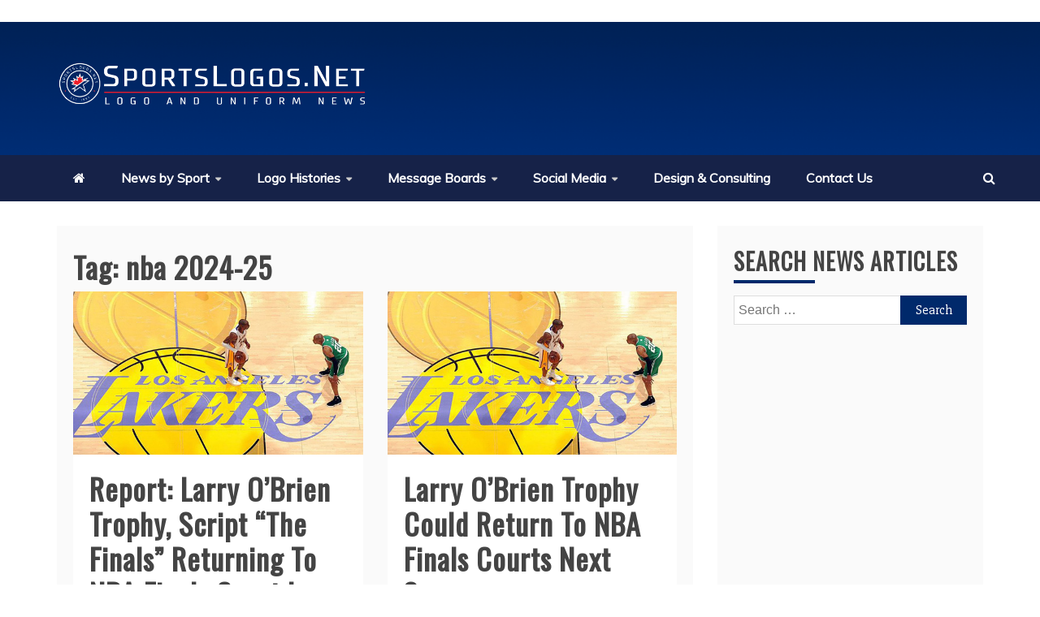

--- FILE ---
content_type: text/html; charset=UTF-8
request_url: https://news.sportslogos.net/tag/nba-2024-25/
body_size: 33410
content:
<!doctype html><html lang=en-US><head>  <script async src="https://www.googletagmanager.com/gtag/js?id=G-NS0C3BD4G5"></script> <script>window.dataLayer = window.dataLayer || [];
  function gtag(){dataLayer.push(arguments);}
  gtag('js', new Date());

  gtag('config', 'G-NS0C3BD4G5');</script>  <script>(function(i,m,p,a,c,t){c.ire_o=p;c[p]=c[p]||function(){(c[p].a=c[p].a||[]).push(arguments)};t=a.createElement(m);var z=a.getElementsByTagName(m)[0];t.async=1;t.src=i;z.parentNode.insertBefore(t,z)})('https://utt.impactcdn.com/P-A2099120-ecbf-4e38-9a07-8e2b6b6313741.js','script','impactStat',document,window);impactStat('transformLinks');impactStat('trackImpression');</script> <meta charset="UTF-8"><meta name="viewport" content="width=device-width, initial-scale=1"><link rel=profile href=https://gmpg.org/xfn/11>  <script async src="https://www.googletagmanager.com/gtag/js?id=UA-762375-1"></script> <link rel=pingback href=https://news.sportslogos.net/xmlrpc.php><link rel=apple-touch-icon sizes=180x180 href=https://news.sportslogos.net/apple-touch-icon.png><link rel=icon type=image/png sizes=32x32 href=https://news.sportslogos.net/favicon-32x32.png><link rel=icon type=image/png sizes=16x16 href=https://news.sportslogos.net/favicon-16x16.png><link rel=manifest href=https://news.sportslogos.net/site.webmanifest><meta name="google-site-verification" content="3gthaBEh0Z1Cd8Vw2RM5u4xrqXkd1hmMFC6wDWrkrMo"><link rel=dns-prefetch href=http://ajax.googleapis.com/ ><link rel=dns-prefetch href=https://www.sportslogos.net/ ><link rel=dns-prefetch href=http://s.w.org/ ><link rel=alternate type=application/rss+xml title="Chris Creamer's SportsLogos.Net News : New Logos and New Uniforms news, photos, and rumours » Feed" href=https://news.sportslogos.net/feed/ ><link rel=alternate type=application/rss+xml title="Chris Creamer's SportsLogos.Net News : New Logos and New Uniforms news, photos, and rumours » Comments Feed" href=https://news.sportslogos.net/comments/feed/ >  <script data-cfasync=false>(()=>{var f=(o,t,n)=>new Promise((e,i)=>{var s=m=>{try{l(n.next(m))}catch(v){i(v)}},d=m=>{try{l(n.throw(m))}catch(v){i(v)}},l=m=>m.done?e(m.value):Promise.resolve(m.value).then(s,d);l((n=n.apply(o,t)).next())});var R,qt=new Uint8Array(16);function M(){if(!R&&(R=typeof crypto!="undefined"&&crypto.getRandomValues&&crypto.getRandomValues.bind(crypto),!R))throw new Error("crypto.getRandomValues() not supported. See https://github.com/uuidjs/uuid#getrandomvalues-not-supported");return R(qt)}var c=[];for(let o=0;o<256;++o)c.push((o+256).toString(16).slice(1));function st(o,t=0){return c[o[t+0]]+c[o[t+1]]+c[o[t+2]]+c[o[t+3]]+"-"+c[o[t+4]]+c[o[t+5]]+"-"+c[o[t+6]]+c[o[t+7]]+"-"+c[o[t+8]]+c[o[t+9]]+"-"+c[o[t+10]]+c[o[t+11]]+c[o[t+12]]+c[o[t+13]]+c[o[t+14]]+c[o[t+15]]}var Lt=typeof crypto!="undefined"&&crypto.randomUUID&&crypto.randomUUID.bind(crypto),B={randomUUID:Lt};function zt(o,t,n){if(B.randomUUID&&!t&&!o)return B.randomUUID();o=o||{};let e=o.random||(o.rng||M)();if(e[6]=e[6]&15|64,e[8]=e[8]&63|128,t){n=n||0;for(let i=0;i<16;++i)t[n+i]=e[i];return t}return st(e)}var H=zt;typeof document!="undefined"&&(D=document.createElement("style"),D.setAttribute("type","text/css"),D.appendChild(document.createTextNode('div._1pqnbwk{position:fixed;top:0;left:0;width:100%;height:100%;background:rgba(0,0,0,0.4);z-index:999999}div._1pqnbwk *{box-sizing:border-box}div._1pqnbwk div.skpsrq{position:fixed;top:50%;left:50%;transform:translate(-50%,-50%);display:flex;flex-direction:column;justify-content:flex-start;min-height:25vh;width:50%;background-color:#fff;border:none;border-radius:1em;box-shadow:0 0 10px rgba(0,0,0,0.3);text-align:center;font-size:13px;font-family:Arial,Helvetica,sans-serif;font-weight:bold;line-height:2;color:#000000}div._1pqnbwk div.skpsrq *:before,div._1pqnbwk div.skpsrq *:after{content:"";display:none}@media screen and (max-width:479px){div._1pqnbwk div.skpsrq{font-size:13px;width:90%}}@media screen and (min-width:480px){div._1pqnbwk div.skpsrq{font-size:14px;width:80%}}@media screen and (min-width:608px){div._1pqnbwk div.skpsrq{font-size:14px;width:70%}}@media screen and (min-width:960px){div._1pqnbwk div.skpsrq{font-size:16px;width:70%}}@media screen and (min-width:1200px){div._1pqnbwk div.skpsrq{font-size:16px;width:840px}}div._1pqnbwk div.skpsrq div.s11i0k{width:100%;background-color:transparent;border:0;color:inherit;display:block;font-size:1em;font-family:inherit;letter-spacing:normal;margin:0;opacity:1;outline:none;padding:1em 2em;position:static;text-align:center}div._1pqnbwk div.skpsrq div.s11i0k img{display:inline;margin:0 0 16px 0;padding:0;max-width:240px;max-height:60px}div._1pqnbwk div.skpsrq div.s11i0k h2{display:block;line-height:1.3;padding:0;font-family:inherit;font-weight:normal;font-style:normal;text-decoration:initial;text-align:center;font-size:1.75em;margin:0;color:inherit}div._1pqnbwk div.skpsrq div.s11i0k h2:not(img+*){margin-top:30px}div._1pqnbwk div.skpsrq div.s11i0k span._1y2ou5e{position:absolute;top:0;right:15px;font-size:2em;font-weight:normal;cursor:pointer;color:inherit}div._1pqnbwk div.skpsrq div.s11i0k span._1y2ou5e:hover{filter:brightness(115%)}div._1pqnbwk div.skpsrq section{width:100%;margin:0;padding:1em 2em;text-align:center;font-family:inherit;color:inherit;background:transparent}div._1pqnbwk div.skpsrq section p{display:block;margin:0 0 1em 0;line-height:1.5;text-align:center;font-size:1em;font-family:inherit;color:inherit;overflow-wrap:break-word;font-weight:normal;font-style:normal;text-decoration:initial}div._1pqnbwk div.skpsrq section p:last-of-type{margin:0 0 1.5em 0}div._1pqnbwk div.skpsrq section._169w49g{display:block}div._1pqnbwk div.skpsrq section._169w49g.fmxkn9{display:none}div._1pqnbwk div.skpsrq section._169w49g a._1iba1ol.du4g7m{color:var(--du4g7m)}div._1pqnbwk div.skpsrq section._169w49g a._1iba1ol._10tz0lp{text-decoration:var(--_10tz0lp)}div._1pqnbwk div.skpsrq section._169w49g a._1iba1ol.dc7rbt:visited{color:var(--dc7rbt)}div._1pqnbwk div.skpsrq section._169w49g div.qizisv{display:block;margin:0.75em;padding:0}div._1pqnbwk div.skpsrq section._169w49g div.qizisv p.vkwhx{max-width:80%;margin:0 auto;padding:0;font-size:0.85em;color:inherit;font-style:normal;font-weight:normal;cursor:pointer}div._1pqnbwk div.skpsrq section.cvzqzm{display:block}div._1pqnbwk div.skpsrq section.cvzqzm.fmxkn9{display:none}div._1pqnbwk div.skpsrq section.cvzqzm h4._1lcgm4e{color:inherit;text-align:initial;font-weight:normal;font-family:inherit;font-size:1.125em;margin:0 0 0.5em 0.5em}div._1pqnbwk div.skpsrq section.cvzqzm div.xwom4v{display:flex;margin:1.5em 0}div._1pqnbwk div.skpsrq section.cvzqzm div.xwom4v ul.b2l87z{max-height:300px;flex:2;list-style:none;overflow-y:auto;margin:0 1em 0 0;padding-inline-start:0}@media screen and (min-width:608px){div._1pqnbwk div.skpsrq section.cvzqzm div.xwom4v ul.b2l87z{flex:1;margin:0 2em 0 0}}div._1pqnbwk div.skpsrq section.cvzqzm div.xwom4v ul.b2l87z li{padding:0.75em;cursor:pointer;background:rgba(0,0,0,0.05);font-weight:bold}div._1pqnbwk div.skpsrq section.cvzqzm div.xwom4v ul.b2l87z li:hover{background:rgba(0,0,0,0.075)}div._1pqnbwk div.skpsrq section.cvzqzm div.xwom4v ul.b2l87z li._1z0hnc0{color:var(--_24j7um);background:var(--_1i93a7q)}div._1pqnbwk div.skpsrq section.cvzqzm div.xwom4v div._698exh{max-height:300px;overflow-y:auto;flex:3;display:flex;flex-direction:column;justify-content:space-between;text-align:initial}div._1pqnbwk div.skpsrq section.cvzqzm div.xwom4v div._698exh ol.fe4qyn{display:none;list-style-type:decimal;text-align:initial;padding:0;margin:0 2em;font-weight:normal}div._1pqnbwk div.skpsrq section.cvzqzm div.xwom4v div._698exh ol.fe4qyn._1z0hnc0{display:block}div._1pqnbwk div.skpsrq section.cvzqzm div.xwom4v div._698exh p{margin:1em 0 0;text-align:inherit;font-style:italic}div._1pqnbwk div.skpsrq section.cvzqzm button.rsqejn{font-size:1em;text-transform:initial}div._1pqnbwk div.skpsrq button.cp5ldx{width:auto;height:auto;max-width:90%;cursor:pointer;display:inline-block;letter-spacing:normal;margin:0.75em;opacity:1;outline:none;overflow-wrap:break-word;font-family:inherit;font-weight:normal;font-style:normal;text-decoration:initial;text-transform:uppercase;text-align:center;color:#FFFFFF;font-size:1.15em;padding:0.75em 2em;padding-inline:2em;padding-block:0.75em;line-height:normal;background:#40C28A;border:none;border-radius:0.25em;box-shadow:none}div._1pqnbwk div.skpsrq button.cp5ldx:hover{filter:brightness(115%);box-shadow:none}div._1pqnbwk div.skpsrq a._1ny9no2{height:50px;width:50px;position:absolute;bottom:5px;right:5px}div._1pqnbwk div.skpsrq a._1ny9no2 img{position:initial;height:100%;width:100%;filter:drop-shadow(1px 1px 1px var(--csi28g))}')),document.head.appendChild(D));var D;var rt="aHR0cHM6Ly9hLnB1Yi5uZXR3b3JrL2NvcmUvcHJlYmlkLXVuaXZlcnNhbC1jcmVhdGl2ZS5qcw==",at="aHR0cHM6Ly93d3cuZ29vZ2xldGFnc2VydmljZXMuY29tL3RhZy9qcy9ncHQuanM=",dt="aHR0cHM6Ly9hLnB1Yi5uZXR3b3JrL2NvcmUvaW1ncy8xLnBuZw==",lt="ZGF0YS1mcmVlc3Rhci1hZA==",ct="c2l0ZS1jb25maWcuY29t",pt="aHR0cHM6Ly9mcmVlc3Rhci5jb20vYWQtcHJvZHVjdHMvZGVza3RvcC1tb2JpbGUvZnJlZXN0YXItcmVjb3ZlcmVk",mt=["Y29uZmlnLmNvbmZpZy1mYWN0b3J5LmNvbQ==","Y29uZmlnLmNvbnRlbnQtc2V0dGluZ3MuY29t","Y29uZmlnLnNpdGUtY29uZmlnLmNvbQ==","Y29uZmlnLmZyZmlndXJlcy5jb20="];var k="ZnMtYWRiLWVycg",ut=()=>f(void 0,null,function*(){document.body||(yield new Promise(i=>document.addEventListener("DOMContentLoaded",i)));let o=["YWQ=","YmFubmVyLWFk","YmFubmVyX2Fk","YmFubmVyLWFkLWNvbnRhaW5lcg==","YWQtc2lkZXJhaWw=","c3RpY2t5YWRz","aW1wcnRudC1jbnQ="],t=document.createElement("div");t.textContent=Math.random().toString(),t.setAttribute(atob(lt),Math.random().toString());for(let i=0;i<o.length;i++)t.classList.add(atob(o[i]));t.style.display="block",document.body.appendChild(t);let n=window.getComputedStyle(t),e=n==null?void 0:n.display;if(t.remove(),e==="none")throw new Error(k)}),W=(o,t=!1)=>f(void 0,null,function*(){return new Promise((n,e)=>{let i=document.createElement("script");try{i.src=o,i.addEventListener("load",()=>{t?gt(o,n,e):n()}),i.addEventListener("error",()=>{e(k)}),document.head.appendChild(i)}catch(s){e(s)}finally{i.remove()}})}),ht=(...t)=>f(void 0,[...t],function*(o=atob(dt)){return new Promise((n,e)=>{let i=encodeURIComponent(new Date().toISOString().split("Z")[0]),s=document.createElement("img");s.src=`${o}?x=${i}`,s.onload=()=>f(void 0,null,function*(){yield gt(o,n,e),n(),s.remove()}),s.onerror=()=>{e(k),s.remove()},document.body.appendChild(s)})}),gt=(o,t,n)=>f(void 0,null,function*(){try{let e=yield fetch(o),i=e==null?void 0:e.redirected,s=e==null?void 0:e.url;i||(s?s!==o:!1)?n(k):t()}catch(e){n(k)}});var ft="[data-uri]";var bt="[data-uri]";var A=class{constructor(t){this.config=null,this.langCode=null,this.languages=this.getUserPreferredLanguages(t)}init(){return f(this,null,function*(){this.config=yield this.fetchConfig(),this.config!==null&&(this.langCode=this.getFirstSupportedLanguage(this.languages),this.observe())})}fetchConfig(){return f(this,null,function*(){let t=mt,n=t.length-1,e=Number.isNaN(Number(localStorage.getItem("fs.cdi")))?0:Number(localStorage.getItem("fs.cdi")),i=Number.isNaN(Number(localStorage.getItem("fs.cfc")))?0:Number(localStorage.getItem("fs.cfc")),d=`https://${atob(t[e])}/sportslogos-net.json`;try{return(yield fetch(d)).json()}catch(l){return i++,i>=3&&(i=0,e++),e>n&&(e=0),null}finally{localStorage.setItem("fs.cdi",e),localStorage.setItem("fs.cfc",i)}})}killScroll(t){if(t.isScrollDisabled){this.existingOverflow=document.body.style.overflow,document.body.style.overflow="hidden";let n=window.pageYOffset||document.documentElement.scrollTop,e=window.pageXOffset||document.documentElement.scrollLeft;document.body.style.top=`-${n}px`,document.body.style.left=`-${e}px`,window.onscroll=function(){window.scrollTo(e,n)}}}reviveScroll(){document.body.style.overflow=this.existingOverflow||"",window.onscroll=function(){}}getUserPreferredLanguages({languages:t,language:n}){let e=t===void 0?[n]:t;if(e)return e.map(i=>{let s=i.trim().toLowerCase();if(!s.includes("zh"))return s.split(/-|_/)[0];let d=s.split(/-|_/)[1],l=["hans","cn","sg"],m=["hant","hk","mo","tw"];if(s==="zh"||l.includes(d))return"zh";if(m.includes(d))return"zh-hant"})}getFirstSupportedLanguage(t){let n=["title","paragraphOne","buttonText"],e=t.find(i=>n.every(s=>!!this.config[s][i]));return e!==void 0?e:"en"}getLocalizedTextContent(t,n,e=!1){var s;let i=t[n];if(i===void 0)throw new Error(`Config text not found for text key ${n}`);return e?(s=i[this.langCode])!=null?s:i.en:i[this.langCode]}getPixelString(t){return typeof t=="number"?`${t}px`:null}pickContrastingColorValue(t,n,e){let i=t.substring(1,7),s=parseInt(i.substring(0,2),16),d=parseInt(i.substring(2,4),16),l=parseInt(i.substring(4,6),16);return s*.299+d*.587+l*.114>=128?n:e}generateOverlay(t){let{siteId:n,isCloseEnabled:e,dismissDuration:i,dismissDurationPv:s,logoUrl:d,font:l,paragraphTwo:m,paragraphThree:v,closeText:L,linkText:N,linkUrl:U,textColor:z,headerTextColor:E,buttonTextColor:C,headerBgColor:$,bgColor:T,buttonBgColor:_,borderColor:O,borderWidth:vt,borderRadius:xt,closeButtonColor:X,closeTextColor:Q,linkTextColor:V,linkTextDecoration:Z,linkVisitedTextColor:J,hasFsBranding:kt,disableInstructions:wt}=t,u=document.createElement("div");u.style.setProperty("--_1i93a7q",_||"#40C28A"),u.style.setProperty("--_24j7um",C||"#000000"),u.style.setProperty("--csi28g",this.pickContrastingColorValue(T||"#FFFFFF","white","black")),V&&u.style.setProperty("--du4g7m",V),J&&u.style.setProperty("--dc7rbt",J),Z&&u.style.setProperty("--_10tz0lp",Z),u.classList.add("_1pqnbwk"),u.id="wx6xj0",u.dir="auto",this.oid=u.id;let h=document.createElement("div");h.classList.add("skpsrq"),T&&(h.style.backgroundColor=T),l&&(h.style.fontFamily=l),z&&(h.style.color=z);let P=this.getPixelString(xt),Y=this.getPixelString(vt);P&&(h.style.borderRadius=P),(O||Y)&&(h.style.borderStyle="solid"),O&&(h.style.borderColor=O),Y&&(h.style.borderWidth=Y);let b=document.createElement("div");if(b.classList.add("s11i0k"),E&&(b.style.color=E),$){b.style.backgroundColor=$;let r=P||"1em";b.style.borderTopLeftRadius=r,b.style.borderTopRightRadius=r}if(d){let r=document.createElement("img");r.src=d,r.alt="Logo",r.onerror=function(){this.style.display="none"},b.appendChild(r)}let K=document.createElement("h2");K.textContent=this.getLocalizedTextContent(t,"title"),b.appendChild(K);let x=document.createElement("section");x.classList.add("_169w49g");let tt=document.createElement("p");if(tt.textContent=this.getLocalizedTextContent(t,"paragraphOne"),x.appendChild(tt),m&&Object.keys(m).length!==0){let r=document.createElement("p");r.textContent=this.getLocalizedTextContent(t,"paragraphTwo"),x.appendChild(r)}if(v&&Object.keys(v).length!==0){let r=document.createElement("p");r.textContent=this.getLocalizedTextContent(t,"paragraphThree"),x.appendChild(r)}let et=N&&this.getLocalizedTextContent(t,"linkText"),nt=U&&this.getLocalizedTextContent(t,"linkUrl",!0);if(et&&nt){let r=document.createElement("div");r.style.margin="0 0 1em";let a=document.createElement("a");a.classList.add("_1iba1ol"),V&&a.classList.add("du4g7m"),J&&a.classList.add("dc7rbt"),Z&&a.classList.add("_10tz0lp"),a.textContent=et,a.href=nt,a.target="_blank",r.appendChild(a),x.appendChild(r)}let w=document.createElement("button");if(w.classList.add("cp5ldx"),w.tabIndex=0,w.textContent=this.getLocalizedTextContent(t,"buttonText"),_&&(w.style.backgroundColor=_),C&&(w.style.color=C),w.onclick=function(){document.querySelector("section._169w49g").classList.add("fmxkn9"),document.querySelector("section.cvzqzm").classList.remove("fmxkn9")},x.appendChild(w),e){let r=()=>{if(u.remove(),this.reviveScroll(),!i&&!s){sessionStorage.setItem(`fs.adb${n||""}.dis`,"1");return}sessionStorage.removeItem(`fs.adb${n||""}.dis`),s?this.updateValues("p"):i&&this.updateValues("dt")},a=document.createElement("span");if(a.classList.add("_1y2ou5e"),a.innerHTML="&times;",a.tabIndex=0,X&&(a.style.color=X),a.addEventListener("click",r),b.appendChild(a),L&&Object.keys(L).length!==0){let g=document.createElement("div");g.classList.add("qizisv");let p=document.createElement("p");p.classList.add("vkwhx"),p.textContent=this.getLocalizedTextContent(t,"closeText"),Q&&(p.style.color=Q),p.addEventListener("click",r),g.appendChild(p),x.appendChild(g)}}let yt=r=>{let a=document.querySelectorAll(".b2l87z > li"),g=document.getElementsByClassName("fe4qyn");for(let p=0;p<g.length;p++)a[p].classList.remove("_1z0hnc0"),g[p].classList.remove("_1z0hnc0");a[r].classList.add("_1z0hnc0"),g[r].classList.add("_1z0hnc0")},q=document.createElement("section");q.classList.add("cvzqzm","fmxkn9");let j=document.createElement("h4");j.classList.add("_1lcgm4e"),j.textContent=this.getLocalizedTextContent(t,"instructionsTitle");let S=document.createElement("div");S.classList.add("xwom4v");let G=document.createElement("ul");G.classList.add("b2l87z");let I=document.createElement("div");I.classList.add("_698exh"),wt.forEach((r,a)=>{let g=document.createElement("li");g.onclick=()=>yt(a),g.textContent=this.getLocalizedTextContent(r,"name",!0),G.appendChild(g);let p=document.createElement("ol");p.classList.add("fe4qyn"),a===0&&(g.classList.add("_1z0hnc0"),p.classList.add("_1z0hnc0")),this.getLocalizedTextContent(r,"steps").forEach(_t=>{let ot=document.createElement("li");ot.textContent=_t,p.appendChild(ot)}),I.appendChild(p)});let Ct=this.getLocalizedTextContent(t,"disclaimerText"),it=document.createElement("p");it.textContent=Ct,I.appendChild(it),S.appendChild(G),S.appendChild(I);let y=document.createElement("button");if(y.classList.add("cp5ldx","rsqejn"),y.textContent=this.getLocalizedTextContent(t,"backButtonText"),_&&(y.style.backgroundColor=_),C&&(y.style.color=C),y.onclick=function(){document.querySelector("section.cvzqzm").classList.add("fmxkn9"),document.querySelector("section._169w49g").classList.remove("fmxkn9")},q.appendChild(j),q.appendChild(S),q.appendChild(y),h.appendChild(b),h.appendChild(x),h.appendChild(q),kt){let r=document.createElement("a");r.classList.add("_1ny9no2"),r.href=atob(pt),r.target="_blank";let a=document.createElement("img");a.alt="Logo",a.src=this.pickContrastingColorValue(T||"#FFFFFF",ft,bt),r.appendChild(a),h.appendChild(r)}return u.appendChild(h),u}getAndSetOverlay(t){return f(this,null,function*(){if(this.post(!0,t),!t.dismissDuration&&!t.dismissDurationPv&&sessionStorage.getItem(`fs.adb${t.siteId||""}.dis`)==="1")return;let n=localStorage.getItem("fs.adb"),e=n&&JSON.parse(n);if(t.dismissDurationPv&&e.p&&typeof e.p=="number")if(t.dismissDurationPv<=e.p+1)this.clearValue("p");else{this.updateValues("p");return}else this.clearValue("p");let i=parseInt(e.dt,10);if(t.dismissDuration&&i){if(Math.abs((Date.now()-i)/36e5)<t.dismissDuration)return;this.clearValue("dt")}else this.clearValue("dt");if(document.body||(yield new Promise(d=>document.addEventListener("DOMContentLoaded",d))),this.killScroll(t),document.querySelector(`#${this.oid}`)!==null)return;let s=this.generateOverlay(t);document.body.appendChild(s)})}getStatus(t,n){return n===!0?1:t===2||t===1?2:0}getAndSetData(t){let n=localStorage.getItem("fs.adb"),e=n&&JSON.parse(n),i=Date.now(),s,d,l;return e?(s=e.i,d=e.ot,l=this.getStatus(e.s,t)):(e={},s=H(),d=i,l=t?1:0),e.i=s,e.s=l,e.ot=d,e.lt=i,localStorage.setItem("fs.adb",JSON.stringify(e)),e}updateValues(t){let n=localStorage.getItem("fs.adb"),e=n&&JSON.parse(n);t==="p"?(e.p=e.p?e.p+1:1,e.dt&&delete e.dt):t==="dt"&&(e.dt=Date.now(),e.p&&delete e.p),localStorage.setItem("fs.adb",JSON.stringify(e))}clearValue(t){let n=localStorage.getItem("fs.adb"),e=n&&JSON.parse(n);e[t]&&(delete e[t],localStorage.setItem("fs.adb",JSON.stringify(e)))}post(t,n){let e=atob(ct),s=`https://${n.cDomain||e}/v2/abr`,d=this.getAndSetData(t),{accountId:l,siteId:m}=n,v=navigator.userAgent||window.navigator.userAgent,L=document.referrer,N=window.location,U=E=>{switch(E){case 0:return"not detected";case 1:return"detected";case 2:return"recovered";default:return}},z={accountId:l,siteId:m,userId:d.i,url:N.href,referalURL:L,userAgent:v,status:U(d.s),returning:d.ot!==d.lt,version:"1.4.2"};fetch(s,{method:"POST",headers:{"Content-Type":"application/json","X-Client-Geo-Location":"{client_region},{client_region_subdivision},{client_city}"},body:JSON.stringify(z)}).catch(()=>{})}observe(){let t="",n=new MutationObserver(()=>{location.pathname!==t&&(t=location.pathname,this.run())}),e={subtree:!0,childList:!0};n.observe(document,e)}run(){let t=this.config;setTimeout(()=>f(this,null,function*(){try{yield ut(),yield ht(),yield W(atob(rt),!0),yield W(atob(at),!1),this.post(!1,t)}catch(n){(n===k||(n==null?void 0:n.message)===k)&&(yield this.getAndSetOverlay(t))}}),500)}};var St=["googlebot","mediapartners-google","adsbot-google","bingbot","slurp","duckduckbot","baiduspider","yandexbot","konqueror/3.5","Exabot/3.0","facebot","facebookexternalhit/1.0","facebookexternalhit/1.1","ia_archiver"],F=class{constructor(t){this.globalNavigator=t}checkForBot(){let t=this.globalNavigator.userAgent;t&&St.forEach(n=>{if(RegExp(n.toLowerCase()).test(t.toLowerCase()))throw new Error("bot detected")})}};var It=new F(window.navigator);It.checkForBot();var Rt=new A(window.navigator);Rt.init();})();</script> <link rel=preconnect href=https://a.pub.network/ crossorigin><link rel=preconnect href=https://b.pub.network/ crossorigin><link rel=preconnect href=https://c.pub.network/ crossorigin><link rel=preconnect href=https://d.pub.network/ crossorigin><link rel=preconnect href=https://c.amazon-adsystem.com crossorigin><link rel=preconnect href=https://s.amazon-adsystem.com crossorigin><link rel=preconnect href=https://btloader.com/ crossorigin><link rel=preconnect href=https://api.btloader.com/ crossorigin><link rel=preconnect href=https://cdn.confiant-integrations.net crossorigin><link rel=stylesheet href=https://a.pub.network/sportslogos-net/cls.css> <script data-cfasync=false>var freestar = freestar || {};
  freestar.queue = freestar.queue || [];
  freestar.config = freestar.config || {};
  freestar.config.enabled_slots = [];
  freestar.initCallback = function () { (freestar.config.enabled_slots.length === 0) ? freestar.initCallbackCalled = false : freestar.newAdSlots(freestar.config.enabled_slots) }</script> <script src=https://a.pub.network/sportslogos-net/pubfig.min.js data-cfasync=false async></script> <style>#sportslogos_728x90_main_and_news_top {
    max-width: 730px;
    float: right;
  }</style>   <title>nba 2024-25 &#8211; SportsLogos.Net News</title><meta name='robots' content='max-image-preview:large'><link rel=dns-prefetch href=//fonts.googleapis.com><link rel=alternate type=application/rss+xml title="SportsLogos.Net News &raquo; Feed" href=https://news.sportslogos.net/feed/ ><link rel=alternate type=application/rss+xml title="SportsLogos.Net News &raquo; Comments Feed" href=https://news.sportslogos.net/comments/feed/ ><link rel=alternate type=application/rss+xml title="SportsLogos.Net News &raquo; nba 2024-25 Tag Feed" href=https://news.sportslogos.net/tag/nba-2024-25/feed/ > <script>/*<![CDATA[*/window._wpemojiSettings = {"baseUrl":"https:\/\/s.w.org\/images\/core\/emoji\/15.0.3\/72x72\/","ext":".png","svgUrl":"https:\/\/s.w.org\/images\/core\/emoji\/15.0.3\/svg\/","svgExt":".svg","source":{"concatemoji":"https:\/\/news.sportslogos.net\/wp-includes\/js\/wp-emoji-release.min.js?ver=6.6.2"}};
/*! This file is auto-generated */
!function(i,n){var o,s,e;function c(e){try{var t={supportTests:e,timestamp:(new Date).valueOf()};sessionStorage.setItem(o,JSON.stringify(t))}catch(e){}}function p(e,t,n){e.clearRect(0,0,e.canvas.width,e.canvas.height),e.fillText(t,0,0);var t=new Uint32Array(e.getImageData(0,0,e.canvas.width,e.canvas.height).data),r=(e.clearRect(0,0,e.canvas.width,e.canvas.height),e.fillText(n,0,0),new Uint32Array(e.getImageData(0,0,e.canvas.width,e.canvas.height).data));return t.every(function(e,t){return e===r[t]})}function u(e,t,n){switch(t){case"flag":return n(e,"\ud83c\udff3\ufe0f\u200d\u26a7\ufe0f","\ud83c\udff3\ufe0f\u200b\u26a7\ufe0f")?!1:!n(e,"\ud83c\uddfa\ud83c\uddf3","\ud83c\uddfa\u200b\ud83c\uddf3")&&!n(e,"\ud83c\udff4\udb40\udc67\udb40\udc62\udb40\udc65\udb40\udc6e\udb40\udc67\udb40\udc7f","\ud83c\udff4\u200b\udb40\udc67\u200b\udb40\udc62\u200b\udb40\udc65\u200b\udb40\udc6e\u200b\udb40\udc67\u200b\udb40\udc7f");case"emoji":return!n(e,"\ud83d\udc26\u200d\u2b1b","\ud83d\udc26\u200b\u2b1b")}return!1}function f(e,t,n){var r="undefined"!=typeof WorkerGlobalScope&&self instanceof WorkerGlobalScope?new OffscreenCanvas(300,150):i.createElement("canvas"),a=r.getContext("2d",{willReadFrequently:!0}),o=(a.textBaseline="top",a.font="600 32px Arial",{});return e.forEach(function(e){o[e]=t(a,e,n)}),o}function t(e){var t=i.createElement("script");t.src=e,t.defer=!0,i.head.appendChild(t)}"undefined"!=typeof Promise&&(o="wpEmojiSettingsSupports",s=["flag","emoji"],n.supports={everything:!0,everythingExceptFlag:!0},e=new Promise(function(e){i.addEventListener("DOMContentLoaded",e,{once:!0})}),new Promise(function(t){var n=function(){try{var e=JSON.parse(sessionStorage.getItem(o));if("object"==typeof e&&"number"==typeof e.timestamp&&(new Date).valueOf()<e.timestamp+604800&&"object"==typeof e.supportTests)return e.supportTests}catch(e){}return null}();if(!n){if("undefined"!=typeof Worker&&"undefined"!=typeof OffscreenCanvas&&"undefined"!=typeof URL&&URL.createObjectURL&&"undefined"!=typeof Blob)try{var e="postMessage("+f.toString()+"("+[JSON.stringify(s),u.toString(),p.toString()].join(",")+"));",r=new Blob([e],{type:"text/javascript"}),a=new Worker(URL.createObjectURL(r),{name:"wpTestEmojiSupports"});return void(a.onmessage=function(e){c(n=e.data),a.terminate(),t(n)})}catch(e){}c(n=f(s,u,p))}t(n)}).then(function(e){for(var t in e)n.supports[t]=e[t],n.supports.everything=n.supports.everything&&n.supports[t],"flag"!==t&&(n.supports.everythingExceptFlag=n.supports.everythingExceptFlag&&n.supports[t]);n.supports.everythingExceptFlag=n.supports.everythingExceptFlag&&!n.supports.flag,n.DOMReady=!1,n.readyCallback=function(){n.DOMReady=!0}}).then(function(){return e}).then(function(){var e;n.supports.everything||(n.readyCallback(),(e=n.source||{}).concatemoji?t(e.concatemoji):e.wpemoji&&e.twemoji&&(t(e.twemoji),t(e.wpemoji)))}))}((window,document),window._wpemojiSettings);/*]]>*/</script> <style id=wp-emoji-styles-inline-css>img.wp-smiley, img.emoji {
		display: inline !important;
		border: none !important;
		box-shadow: none !important;
		height: 1em !important;
		width: 1em !important;
		margin: 0 0.07em !important;
		vertical-align: -0.1em !important;
		background: none !important;
		padding: 0 !important;
	}</style><link rel=stylesheet id=wp-block-library-css href='https://news.sportslogos.net/wp-includes/css/dist/block-library/style.min.css?ver=6.6.2' type=text/css media=all><style id=wp-block-library-theme-inline-css>.wp-block-audio :where(figcaption){color:#555;font-size:13px;text-align:center}.is-dark-theme .wp-block-audio :where(figcaption){color:#ffffffa6}.wp-block-audio{margin:0 0 1em}.wp-block-code{border:1px solid #ccc;border-radius:4px;font-family:Menlo,Consolas,monaco,monospace;padding:.8em 1em}.wp-block-embed :where(figcaption){color:#555;font-size:13px;text-align:center}.is-dark-theme .wp-block-embed :where(figcaption){color:#ffffffa6}.wp-block-embed{margin:0 0 1em}.blocks-gallery-caption{color:#555;font-size:13px;text-align:center}.is-dark-theme .blocks-gallery-caption{color:#ffffffa6}:root :where(.wp-block-image figcaption){color:#555;font-size:13px;text-align:center}.is-dark-theme :root :where(.wp-block-image figcaption){color:#ffffffa6}.wp-block-image{margin:0 0 1em}.wp-block-pullquote{border-bottom:4px solid;border-top:4px solid;color:currentColor;margin-bottom:1.75em}.wp-block-pullquote cite,.wp-block-pullquote footer,.wp-block-pullquote__citation{color:currentColor;font-size:.8125em;font-style:normal;text-transform:uppercase}.wp-block-quote{border-left:.25em solid;margin:0 0 1.75em;padding-left:1em}.wp-block-quote cite,.wp-block-quote footer{color:currentColor;font-size:.8125em;font-style:normal;position:relative}.wp-block-quote.has-text-align-right{border-left:none;border-right:.25em solid;padding-left:0;padding-right:1em}.wp-block-quote.has-text-align-center{border:none;padding-left:0}.wp-block-quote.is-large,.wp-block-quote.is-style-large,.wp-block-quote.is-style-plain{border:none}.wp-block-search .wp-block-search__label{font-weight:700}.wp-block-search__button{border:1px solid #ccc;padding:.375em .625em}:where(.wp-block-group.has-background){padding:1.25em 2.375em}.wp-block-separator.has-css-opacity{opacity:.4}.wp-block-separator{border:none;border-bottom:2px solid;margin-left:auto;margin-right:auto}.wp-block-separator.has-alpha-channel-opacity{opacity:1}.wp-block-separator:not(.is-style-wide):not(.is-style-dots){width:100px}.wp-block-separator.has-background:not(.is-style-dots){border-bottom:none;height:1px}.wp-block-separator.has-background:not(.is-style-wide):not(.is-style-dots){height:2px}.wp-block-table{margin:0 0 1em}.wp-block-table td,.wp-block-table th{word-break:normal}.wp-block-table :where(figcaption){color:#555;font-size:13px;text-align:center}.is-dark-theme .wp-block-table :where(figcaption){color:#ffffffa6}.wp-block-video :where(figcaption){color:#555;font-size:13px;text-align:center}.is-dark-theme .wp-block-video :where(figcaption){color:#ffffffa6}.wp-block-video{margin:0 0 1em}:root :where(.wp-block-template-part.has-background){margin-bottom:0;margin-top:0;padding:1.25em 2.375em}</style><style id=co-authors-plus-coauthors-style-inline-css>.wp-block-co-authors-plus-coauthors.is-layout-flow [class*=wp-block-co-authors-plus]{display:inline}</style><style id=co-authors-plus-avatar-style-inline-css>.wp-block-co-authors-plus-avatar :where(img){height:auto;max-width:100%;vertical-align:bottom}.wp-block-co-authors-plus-coauthors.is-layout-flow .wp-block-co-authors-plus-avatar :where(img){vertical-align:middle}.wp-block-co-authors-plus-avatar:is(.alignleft,.alignright){display:table}.wp-block-co-authors-plus-avatar.aligncenter{display:table;margin-inline:auto}</style><style id=co-authors-plus-image-style-inline-css>.wp-block-co-authors-plus-image{margin-bottom:0}.wp-block-co-authors-plus-image :where(img){height:auto;max-width:100%;vertical-align:bottom}.wp-block-co-authors-plus-coauthors.is-layout-flow .wp-block-co-authors-plus-image :where(img){vertical-align:middle}.wp-block-co-authors-plus-image:is(.alignfull,.alignwide) :where(img){width:100%}.wp-block-co-authors-plus-image:is(.alignleft,.alignright){display:table}.wp-block-co-authors-plus-image.aligncenter{display:table;margin-inline:auto}</style><style id=classic-theme-styles-inline-css>/*! This file is auto-generated */
.wp-block-button__link{color:#fff;background-color:#32373c;border-radius:9999px;box-shadow:none;text-decoration:none;padding:calc(.667em + 2px) calc(1.333em + 2px);font-size:1.125em}.wp-block-file__button{background:#32373c;color:#fff;text-decoration:none}</style><style id=global-styles-inline-css>/*<![CDATA[*/:root{--wp--preset--aspect-ratio--square: 1;--wp--preset--aspect-ratio--4-3: 4/3;--wp--preset--aspect-ratio--3-4: 3/4;--wp--preset--aspect-ratio--3-2: 3/2;--wp--preset--aspect-ratio--2-3: 2/3;--wp--preset--aspect-ratio--16-9: 16/9;--wp--preset--aspect-ratio--9-16: 9/16;--wp--preset--color--black: #000000;--wp--preset--color--cyan-bluish-gray: #abb8c3;--wp--preset--color--white: #ffffff;--wp--preset--color--pale-pink: #f78da7;--wp--preset--color--vivid-red: #cf2e2e;--wp--preset--color--luminous-vivid-orange: #ff6900;--wp--preset--color--luminous-vivid-amber: #fcb900;--wp--preset--color--light-green-cyan: #7bdcb5;--wp--preset--color--vivid-green-cyan: #00d084;--wp--preset--color--pale-cyan-blue: #8ed1fc;--wp--preset--color--vivid-cyan-blue: #0693e3;--wp--preset--color--vivid-purple: #9b51e0;--wp--preset--gradient--vivid-cyan-blue-to-vivid-purple: linear-gradient(135deg,rgba(6,147,227,1) 0%,rgb(155,81,224) 100%);--wp--preset--gradient--light-green-cyan-to-vivid-green-cyan: linear-gradient(135deg,rgb(122,220,180) 0%,rgb(0,208,130) 100%);--wp--preset--gradient--luminous-vivid-amber-to-luminous-vivid-orange: linear-gradient(135deg,rgba(252,185,0,1) 0%,rgba(255,105,0,1) 100%);--wp--preset--gradient--luminous-vivid-orange-to-vivid-red: linear-gradient(135deg,rgba(255,105,0,1) 0%,rgb(207,46,46) 100%);--wp--preset--gradient--very-light-gray-to-cyan-bluish-gray: linear-gradient(135deg,rgb(238,238,238) 0%,rgb(169,184,195) 100%);--wp--preset--gradient--cool-to-warm-spectrum: linear-gradient(135deg,rgb(74,234,220) 0%,rgb(151,120,209) 20%,rgb(207,42,186) 40%,rgb(238,44,130) 60%,rgb(251,105,98) 80%,rgb(254,248,76) 100%);--wp--preset--gradient--blush-light-purple: linear-gradient(135deg,rgb(255,206,236) 0%,rgb(152,150,240) 100%);--wp--preset--gradient--blush-bordeaux: linear-gradient(135deg,rgb(254,205,165) 0%,rgb(254,45,45) 50%,rgb(107,0,62) 100%);--wp--preset--gradient--luminous-dusk: linear-gradient(135deg,rgb(255,203,112) 0%,rgb(199,81,192) 50%,rgb(65,88,208) 100%);--wp--preset--gradient--pale-ocean: linear-gradient(135deg,rgb(255,245,203) 0%,rgb(182,227,212) 50%,rgb(51,167,181) 100%);--wp--preset--gradient--electric-grass: linear-gradient(135deg,rgb(202,248,128) 0%,rgb(113,206,126) 100%);--wp--preset--gradient--midnight: linear-gradient(135deg,rgb(2,3,129) 0%,rgb(40,116,252) 100%);--wp--preset--font-size--small: 13px;--wp--preset--font-size--medium: 20px;--wp--preset--font-size--large: 36px;--wp--preset--font-size--x-large: 42px;--wp--preset--spacing--20: 0.44rem;--wp--preset--spacing--30: 0.67rem;--wp--preset--spacing--40: 1rem;--wp--preset--spacing--50: 1.5rem;--wp--preset--spacing--60: 2.25rem;--wp--preset--spacing--70: 3.38rem;--wp--preset--spacing--80: 5.06rem;--wp--preset--shadow--natural: 6px 6px 9px rgba(0, 0, 0, 0.2);--wp--preset--shadow--deep: 12px 12px 50px rgba(0, 0, 0, 0.4);--wp--preset--shadow--sharp: 6px 6px 0px rgba(0, 0, 0, 0.2);--wp--preset--shadow--outlined: 6px 6px 0px -3px rgba(255, 255, 255, 1), 6px 6px rgba(0, 0, 0, 1);--wp--preset--shadow--crisp: 6px 6px 0px rgba(0, 0, 0, 1);}:where(.is-layout-flex){gap: 0.5em;}:where(.is-layout-grid){gap: 0.5em;}body .is-layout-flex{display: flex;}.is-layout-flex{flex-wrap: wrap;align-items: center;}.is-layout-flex > :is(*, div){margin: 0;}body .is-layout-grid{display: grid;}.is-layout-grid > :is(*, div){margin: 0;}:where(.wp-block-columns.is-layout-flex){gap: 2em;}:where(.wp-block-columns.is-layout-grid){gap: 2em;}:where(.wp-block-post-template.is-layout-flex){gap: 1.25em;}:where(.wp-block-post-template.is-layout-grid){gap: 1.25em;}.has-black-color{color: var(--wp--preset--color--black) !important;}.has-cyan-bluish-gray-color{color: var(--wp--preset--color--cyan-bluish-gray) !important;}.has-white-color{color: var(--wp--preset--color--white) !important;}.has-pale-pink-color{color: var(--wp--preset--color--pale-pink) !important;}.has-vivid-red-color{color: var(--wp--preset--color--vivid-red) !important;}.has-luminous-vivid-orange-color{color: var(--wp--preset--color--luminous-vivid-orange) !important;}.has-luminous-vivid-amber-color{color: var(--wp--preset--color--luminous-vivid-amber) !important;}.has-light-green-cyan-color{color: var(--wp--preset--color--light-green-cyan) !important;}.has-vivid-green-cyan-color{color: var(--wp--preset--color--vivid-green-cyan) !important;}.has-pale-cyan-blue-color{color: var(--wp--preset--color--pale-cyan-blue) !important;}.has-vivid-cyan-blue-color{color: var(--wp--preset--color--vivid-cyan-blue) !important;}.has-vivid-purple-color{color: var(--wp--preset--color--vivid-purple) !important;}.has-black-background-color{background-color: var(--wp--preset--color--black) !important;}.has-cyan-bluish-gray-background-color{background-color: var(--wp--preset--color--cyan-bluish-gray) !important;}.has-white-background-color{background-color: var(--wp--preset--color--white) !important;}.has-pale-pink-background-color{background-color: var(--wp--preset--color--pale-pink) !important;}.has-vivid-red-background-color{background-color: var(--wp--preset--color--vivid-red) !important;}.has-luminous-vivid-orange-background-color{background-color: var(--wp--preset--color--luminous-vivid-orange) !important;}.has-luminous-vivid-amber-background-color{background-color: var(--wp--preset--color--luminous-vivid-amber) !important;}.has-light-green-cyan-background-color{background-color: var(--wp--preset--color--light-green-cyan) !important;}.has-vivid-green-cyan-background-color{background-color: var(--wp--preset--color--vivid-green-cyan) !important;}.has-pale-cyan-blue-background-color{background-color: var(--wp--preset--color--pale-cyan-blue) !important;}.has-vivid-cyan-blue-background-color{background-color: var(--wp--preset--color--vivid-cyan-blue) !important;}.has-vivid-purple-background-color{background-color: var(--wp--preset--color--vivid-purple) !important;}.has-black-border-color{border-color: var(--wp--preset--color--black) !important;}.has-cyan-bluish-gray-border-color{border-color: var(--wp--preset--color--cyan-bluish-gray) !important;}.has-white-border-color{border-color: var(--wp--preset--color--white) !important;}.has-pale-pink-border-color{border-color: var(--wp--preset--color--pale-pink) !important;}.has-vivid-red-border-color{border-color: var(--wp--preset--color--vivid-red) !important;}.has-luminous-vivid-orange-border-color{border-color: var(--wp--preset--color--luminous-vivid-orange) !important;}.has-luminous-vivid-amber-border-color{border-color: var(--wp--preset--color--luminous-vivid-amber) !important;}.has-light-green-cyan-border-color{border-color: var(--wp--preset--color--light-green-cyan) !important;}.has-vivid-green-cyan-border-color{border-color: var(--wp--preset--color--vivid-green-cyan) !important;}.has-pale-cyan-blue-border-color{border-color: var(--wp--preset--color--pale-cyan-blue) !important;}.has-vivid-cyan-blue-border-color{border-color: var(--wp--preset--color--vivid-cyan-blue) !important;}.has-vivid-purple-border-color{border-color: var(--wp--preset--color--vivid-purple) !important;}.has-vivid-cyan-blue-to-vivid-purple-gradient-background{background: var(--wp--preset--gradient--vivid-cyan-blue-to-vivid-purple) !important;}.has-light-green-cyan-to-vivid-green-cyan-gradient-background{background: var(--wp--preset--gradient--light-green-cyan-to-vivid-green-cyan) !important;}.has-luminous-vivid-amber-to-luminous-vivid-orange-gradient-background{background: var(--wp--preset--gradient--luminous-vivid-amber-to-luminous-vivid-orange) !important;}.has-luminous-vivid-orange-to-vivid-red-gradient-background{background: var(--wp--preset--gradient--luminous-vivid-orange-to-vivid-red) !important;}.has-very-light-gray-to-cyan-bluish-gray-gradient-background{background: var(--wp--preset--gradient--very-light-gray-to-cyan-bluish-gray) !important;}.has-cool-to-warm-spectrum-gradient-background{background: var(--wp--preset--gradient--cool-to-warm-spectrum) !important;}.has-blush-light-purple-gradient-background{background: var(--wp--preset--gradient--blush-light-purple) !important;}.has-blush-bordeaux-gradient-background{background: var(--wp--preset--gradient--blush-bordeaux) !important;}.has-luminous-dusk-gradient-background{background: var(--wp--preset--gradient--luminous-dusk) !important;}.has-pale-ocean-gradient-background{background: var(--wp--preset--gradient--pale-ocean) !important;}.has-electric-grass-gradient-background{background: var(--wp--preset--gradient--electric-grass) !important;}.has-midnight-gradient-background{background: var(--wp--preset--gradient--midnight) !important;}.has-small-font-size{font-size: var(--wp--preset--font-size--small) !important;}.has-medium-font-size{font-size: var(--wp--preset--font-size--medium) !important;}.has-large-font-size{font-size: var(--wp--preset--font-size--large) !important;}.has-x-large-font-size{font-size: var(--wp--preset--font-size--x-large) !important;}
:where(.wp-block-post-template.is-layout-flex){gap: 1.25em;}:where(.wp-block-post-template.is-layout-grid){gap: 1.25em;}
:where(.wp-block-columns.is-layout-flex){gap: 2em;}:where(.wp-block-columns.is-layout-grid){gap: 2em;}
:root :where(.wp-block-pullquote){font-size: 1.5em;line-height: 1.6;}/*]]>*/</style><link rel=stylesheet id=responsive-lightbox-swipebox-css href='https://news.sportslogos.net/wp-content/plugins/responsive-lightbox/assets/swipebox/swipebox.min.css?ver=1.5.2' type=text/css media=all><link rel=stylesheet id=refined-news-heading-css href='//fonts.googleapis.com/css?family=Oswald&#038;ver=6.6.2' type=text/css media=all><link rel=stylesheet id=refined-magazine-style-css href='https://news.sportslogos.net/wp-content/themes/refined-magazine/style.css?ver=6.6.2' type=text/css media=all><style id=refined-magazine-style-inline-css>.site-branding h1, .site-branding p.site-title,.ct-dark-mode .site-title a, .site-title, .site-title a, .site-title a:hover, .site-title a:visited:hover { color: #blank; }.entry-content a, .entry-title a:hover, .related-title a:hover, .posts-navigation .nav-previous a:hover, .post-navigation .nav-previous a:hover, .posts-navigation .nav-next a:hover, .post-navigation .nav-next a:hover, #comments .comment-content a:hover, #comments .comment-author a:hover, .offcanvas-menu nav ul.top-menu li a:hover, .offcanvas-menu nav ul.top-menu li.current-menu-item > a, .error-404-title, #refined-magazine-breadcrumbs a:hover, .entry-content a.read-more-text:hover, a:hover, a:visited:hover, .widget_refined_magazine_category_tabbed_widget.widget ul.ct-nav-tabs li a  { color : #00296b; }.candid-refined-post-format, .refined-magazine-featured-block .refined-magazine-col-2 .candid-refined-post-format, .cat-links a,.top-bar,.main-navigation ul li a:hover, .main-navigation ul li.current-menu-item > a, .main-navigation ul li a:hover, .main-navigation ul li.current-menu-item > a, .trending-title, .search-form input[type=submit], input[type="submit"], ::selection, #toTop, .breadcrumbs span.breadcrumb, article.sticky .refined-magazine-content-container, .candid-pagination .page-numbers.current, .candid-pagination .page-numbers:hover, .ct-title-head, .widget-title:before, .widget ul.ct-nav-tabs:before, .widget ul.ct-nav-tabs li.ct-title-head:hover, .widget ul.ct-nav-tabs li.ct-title-head.ui-tabs-active { background-color : #00296b; }.candid-refined-post-format, .refined-magazine-featured-block .refined-magazine-col-2 .candid-refined-post-format, blockquote, .search-form input[type="submit"], input[type="submit"], .candid-pagination .page-numbers { border-color : #00296b; }.ct-post-overlay .post-content, .ct-post-overlay .post-content a, .widget .ct-post-overlay .post-content a, .widget .ct-post-overlay .post-content a:visited, .ct-post-overlay .post-content a:visited:hover, .slide-details:hover .cat-links a { color: #fff; }.logo-wrapper-block{background-color : #23346e; }@media (min-width: 1600px){.ct-boxed #page{max-width : 1305px; }}@media (min-width: 1450px){.ct-boxed #page{max-width : 1305px; }}</style><link rel=stylesheet id=refined-news-style-css href='https://news.sportslogos.net/wp-content/themes/refined-news/style.css?ver=6.6.2' type=text/css media=all><link rel=stylesheet id=google-fonts-css href='//fonts.googleapis.com/css?family=Slabo+27px%7CMuli&#038;display=swap&#038;ver=6.6.2' type=text/css media=all><link rel=stylesheet id=font-awesome-css href='https://news.sportslogos.net/wp-content/themes/refined-magazine/candidthemes/assets/framework/Font-Awesome/css/font-awesome.min.css?ver=4.7.0' type=text/css media=all><link rel=stylesheet id=slick-css-css href='https://news.sportslogos.net/wp-content/themes/refined-magazine/candidthemes/assets/framework/slick/slick.css?ver=6.6.2' type=text/css media=all><link rel=stylesheet id=slick-theme-css-css href='https://news.sportslogos.net/wp-content/themes/refined-magazine/candidthemes/assets/framework/slick/slick-theme.css?ver=6.6.2' type=text/css media=all> <script src="https://news.sportslogos.net/wp-includes/js/jquery/jquery.min.js?ver=3.7.1" id=jquery-core-js></script> <script src="https://news.sportslogos.net/wp-includes/js/jquery/jquery-migrate.min.js?ver=3.4.1" id=jquery-migrate-js></script> <script src="https://news.sportslogos.net/wp-content/plugins/responsive-lightbox/assets/swipebox/jquery.swipebox.min.js?ver=1.5.2" id=responsive-lightbox-swipebox-js></script> <script src="https://news.sportslogos.net/wp-includes/js/underscore.min.js?ver=1.13.4" id=underscore-js></script> <script src="https://news.sportslogos.net/wp-content/plugins/responsive-lightbox/assets/infinitescroll/infinite-scroll.pkgd.min.js?ver=4.0.1" id=responsive-lightbox-infinite-scroll-js></script> <script id=responsive-lightbox-js-before>var rlArgs = {"script":"swipebox","selector":"lightbox","customEvents":"","activeGalleries":true,"animation":true,"hideCloseButtonOnMobile":false,"removeBarsOnMobile":false,"hideBars":false,"hideBarsDelay":5000,"videoMaxWidth":1080,"useSVG":false,"loopAtEnd":true,"woocommerce_gallery":false,"ajaxurl":"https:\/\/news.sportslogos.net\/wp-admin\/admin-ajax.php","nonce":"3548bd4966","preview":false,"postId":93500,"scriptExtension":false};</script> <script src="https://news.sportslogos.net/wp-content/plugins/responsive-lightbox/js/front.js?ver=2.5.2" id=responsive-lightbox-js></script> <link rel=https://api.w.org/ href=https://news.sportslogos.net/wp-json/ ><link rel=alternate title=JSON type=application/json href=https://news.sportslogos.net/wp-json/wp/v2/tags/28894><link rel=EditURI type=application/rsd+xml title=RSD href=https://news.sportslogos.net/xmlrpc.php?rsd><meta name="generator" content="WordPress 6.6.2"><style>.site-title,
			.site-description {
				position: absolute;
				clip: rect(1px, 1px, 1px, 1px);
			}
        			.site-title a, .site-title{
				color: #blank;
			}</style><link rel=icon href=https://content.sportslogos.net/news/2020/06/cropped-slnet-505x505trans-32x32.png sizes=32x32><link rel=icon href=https://content.sportslogos.net/news/2020/06/cropped-slnet-505x505trans-192x192.png sizes=192x192><link rel=apple-touch-icon href=https://content.sportslogos.net/news/2020/06/cropped-slnet-505x505trans-180x180.png><meta name="msapplication-TileImage" content="https://content.sportslogos.net/news/2020/06/cropped-slnet-505x505trans-270x270.png"><style id=wp-custom-css>.ct-boxed #page {
	margin: 0 auto !important;
}

.top-bar {
	background-color:#162248;
}

.refined-magazine-menu-container {
	background-color:#162248;	
}

.twitter-tweet {margin:auto;}

.entry-footer {display:none;}

.entry-content a {color:#100d9e; font-weight:bolder; text-decoration: underline;}</style><meta name="twitter:card" content="summary_large_image"><meta name="twitter:site" content="@sportslogosnet"><meta name="twitter:title" content="Report: Larry O&#8217;Brien Trophy, Script &#8220;The Finals&#8221; Returning To NBA Finals Court In 2026"><meta name="twitter:description" content="The NBA previously placed the oversized trophy at midcourt behind the home team&#039;s logo during the 2005-09 NBA Finals."><meta name="twitter:image" content="https://content.sportslogos.net/news/2025/06/2.jpg"><meta name="twitter:url" content="https://news.sportslogos.net/2025/10/23/report-larry-obrien-trophy-script-the-finals-returning-to-nba-finals-court-in-2026/basketball/"><meta property="og:image" content="https://content.sportslogos.net/news/2025/06/2.jpg"><meta property="og:title" content="Report: Larry O&#8217;Brien Trophy, Script &#8220;The Finals&#8221; Returning To NBA Finals Court In 2026"><meta property="og:description" content="The NBA previously placed the oversized trophy at midcourt behind the home team&#039;s logo during the 2005-09 NBA Finals."><meta property="og:url" content="https://news.sportslogos.net/2025/10/23/report-larry-obrien-trophy-script-the-finals-returning-to-nba-finals-court-in-2026/basketball/"></head><body class="archive tag tag-nba-2024-25 tag-28894 wp-custom-logo wp-embed-responsive hfeed ct-bg ct-full-layout ct-sticky-sidebar right-sidebar" itemtype=https://schema.org/Blog itemscope> <script>window.dataLayer = window.dataLayer || [];
  function gtag(){dataLayer.push(arguments);}
  gtag('js', new Date());

  gtag('config', 'UA-762375-1');</script> <div id=page class=site> <a class="skip-link screen-reader-text" href=#content>Skip to content</a><div id=loader-wrapper><div id=loader></div><div class="loader-section section-left"></div><div class="loader-section section-right"></div></div><header id=masthead class=site-header itemtype=https://schema.org/WPHeader itemscope><div class=overlay></div><div class=logo-wrapper-block style="background-image: url(https://content.sportslogos.net/news/2020/06/sln-news-headerbg.png);"><div class="container-inner clearfix logo-wrapper-container"><div class="logo-wrapper float-left"><div class=site-branding><div class=refined-magazine-logo-container> <a href=https://news.sportslogos.net/ class=custom-logo-link rel=home><img width=1436 height=210 src=https://content.sportslogos.net/news/2024/10/sportslogosnet-news-logo-2024-header-2.png class=custom-logo alt="SportsLogos.Net News" decoding=async fetchpriority=high srcset="https://news.sportslogos.net/wp-content/uploads/2024/10/sportslogosnet-news-logo-2024-header-2.png 1436w, https://news.sportslogos.net/wp-content/uploads/2024/10/sportslogosnet-news-logo-2024-header-2-450x66.png 450w, https://news.sportslogos.net/wp-content/uploads/2024/10/sportslogosnet-news-logo-2024-header-2-1000x146.png 1000w, https://news.sportslogos.net/wp-content/uploads/2024/10/sportslogosnet-news-logo-2024-header-2-768x112.png 768w, https://news.sportslogos.net/wp-content/uploads/2024/10/sportslogosnet-news-logo-2024-header-2-1170x171.png 1170w" sizes="(max-width: 1436px) 100vw, 1436px"></a><p class=site-title><a href=https://news.sportslogos.net/ rel=home>SportsLogos.Net News</a></p><p class=site-description>News and blog on new sports logos and uniforms, rumours, concepts, and history in baseball, basketball, hockey, football, soccer and NCAA at Chris Creamer&#039;s Sports Logos Page SportsLogos.Net</p></div></div></div><div align=center id=sportslogos_728x90_main_and_news_top style=padding-top:30px> <script data-cfasync=false>freestar.config.enabled_slots.push({ placementName: "sportslogos_728x90_main_and_news_top", slotId: "sportslogos_728x90_main_and_news_top" });</script> </div></div></div></div><div class="refined-magazine-menu-container sticky-header"><div class="container-inner clearfix"><nav id=site-navigation class=main-navigation itemtype=https://schema.org/SiteNavigationElement itemscope><div class="navbar-header clearfix"> <button class=menu-toggle aria-controls=primary-menu aria-expanded=false> <span> </span> </button></div><ul id=primary-menu class="nav navbar-nav nav-menu"> <li class><a href=https://news.sportslogos.net/ > <i class="fa fa-home"></i> </a></li> <li id=menu-item-82808 class="menu-item menu-item-type-custom menu-item-object-custom menu-item-home menu-item-has-children menu-item-82808"><a href=https://news.sportslogos.net/ >News by Sport</a><ul class=sub-menu> <li id=menu-item-48091 class="menu-item menu-item-type-taxonomy menu-item-object-category menu-item-48091"><a title="Baseball Uniform News" href=https://news.sportslogos.net/category/baseball/ >Baseball News</a></li> <li id=menu-item-48094 class="menu-item menu-item-type-taxonomy menu-item-object-category menu-item-48094"><a title="NBA Uniform News" href=https://news.sportslogos.net/category/basketball/ >Basketball News</a></li> <li id=menu-item-48095 class="menu-item menu-item-type-taxonomy menu-item-object-category menu-item-48095"><a href=https://news.sportslogos.net/category/college/ >College News</a></li> <li id=menu-item-48092 class="menu-item menu-item-type-taxonomy menu-item-object-category menu-item-48092"><a title="NFL Uniform News" href=https://news.sportslogos.net/category/football/ >Football News</a></li> <li id=menu-item-48093 class="menu-item menu-item-type-taxonomy menu-item-object-category menu-item-48093"><a title="NHL Uniform News" href=https://news.sportslogos.net/category/hockey/ >Hockey News</a></li></ul> </li> <li id=menu-item-48089 class="menu-item menu-item-type-custom menu-item-object-custom menu-item-has-children menu-item-48089"><a href=https://www.sportslogos.net/ >Logo Histories</a><ul class=sub-menu> <li id=menu-item-83708 class="menu-item menu-item-type-custom menu-item-object-custom menu-item-83708"><a href=https://www.sportslogos.net>Logos Home</a></li> <li id=menu-item-82799 class="menu-item menu-item-type-custom menu-item-object-custom menu-item-82799"><a href=https://www.sportslogos.net/teams/list_by_league/4/Major_League_Baseball/MLB/logos/ >MLB Baseball Logos</a></li> <li id=menu-item-82802 class="menu-item menu-item-type-custom menu-item-object-custom menu-item-82802"><a href=https://www.sportslogos.net/teams/list_by_league/6/National_Basketball_Association/NBA/logos/ >NBA Basketball Logos</a></li> <li id=menu-item-82803 class="menu-item menu-item-type-custom menu-item-object-custom menu-item-82803"><a href=https://www.sportslogos.net/leagues/list_by_category/14/American_Colleges_-_NCAA/logos>NCAA College Logos</a></li> <li id=menu-item-82801 class="menu-item menu-item-type-custom menu-item-object-custom menu-item-82801"><a href=https://www.sportslogos.net/teams/list_by_league/7/National_Football_League/NFL/logos/ >NFL Football Logos</a></li> <li id=menu-item-82800 class="menu-item menu-item-type-custom menu-item-object-custom menu-item-82800"><a href=https://www.sportslogos.net/teams/list_by_league/1/National_Hockey_League/NHL/logos/ >NHL Hockey Logos</a></li> <li id=menu-item-82804 class="menu-item menu-item-type-custom menu-item-object-custom menu-item-82804"><a href=https://www.sportslogos.net/ >Other Sports Logos</a></li></ul> </li> <li id=menu-item-48090 class="menu-item menu-item-type-custom menu-item-object-custom menu-item-has-children menu-item-48090"><a href=https://boards.sportslogos.net/ >Message Boards</a><ul class=sub-menu> <li id=menu-item-82805 class="menu-item menu-item-type-custom menu-item-object-custom menu-item-82805"><a href=https://boards.sportslogos.net/forum/1-sports-logo-news/ >Logo News &#038; Rumours</a></li> <li id=menu-item-82806 class="menu-item menu-item-type-custom menu-item-object-custom menu-item-82806"><a href=https://boards.sportslogos.net/forum/46-concepts/ >Fan Design Concepts</a></li> <li id=menu-item-82807 class="menu-item menu-item-type-custom menu-item-object-custom menu-item-82807"><a href=https://boards.sportslogos.net/register/ >Join the Boards!</a></li></ul> </li> <li id=menu-item-82810 class="menu-item menu-item-type-custom menu-item-object-custom menu-item-has-children menu-item-82810"><a href=https://x.com/sportslogosnet>Social Media</a><ul class=sub-menu> <li id=menu-item-83709 class="menu-item menu-item-type-custom menu-item-object-custom menu-item-83709"><a href=https://bsky.app/profile/sportslogos.net>BlueSky</a></li> <li id=menu-item-82811 class="menu-item menu-item-type-custom menu-item-object-custom menu-item-82811"><a href=https://x.com/sportslogosnet>X (Twitter)</a></li> <li id=menu-item-82812 class="menu-item menu-item-type-custom menu-item-object-custom menu-item-82812"><a href=https://www.facebook.com/sportslogos.net>Facebook</a></li> <li id=menu-item-82813 class="menu-item menu-item-type-custom menu-item-object-custom menu-item-82813"><a href=https://www.instagram.com/sportslogosnet/ >Instagram</a></li> <li id=menu-item-82814 class="menu-item menu-item-type-custom menu-item-object-custom menu-item-82814"><a href="https://youtube.com/sportslogos?sub_confirmation=1">YouTube Channel</a></li> <li id=menu-item-83710 class="menu-item menu-item-type-custom menu-item-object-custom menu-item-83710"><a href=https://www.threads.net/@sportslogosnet>Threads</a></li></ul> </li> <li id=menu-item-82809 class="menu-item menu-item-type-custom menu-item-object-custom menu-item-82809"><a href=https://www.player97.com>Design &#038; Consulting</a></li> <li id=menu-item-48096 class="menu-item menu-item-type-post_type menu-item-object-page menu-item-48096"><a href=https://news.sportslogos.net/contact/ >Contact Us</a></li></ul></nav><div class=ct-menu-search><a class=search-icon-box href=#> <i class="fa fa-search"></i> </a></div><div class=top-bar-search><form role=search method=get class=search-form action=https://news.sportslogos.net/ > <label> <span class=screen-reader-text>Search for:</span> <input type=search class=search-field placeholder="Search &hellip;" value name=s> </label> <input type=submit class=search-submit value=Search></form>  <button type=button class=close></button></div></div></div></header><div id=content class=site-content><div class="container-inner ct-container-main clearfix"><div id=primary class=content-area><main id=main class=site-main><header class=page-header><h1 class="page-title">Tag: <span>nba 2024-25</span></h1></header><div class="ct-post-list clearfix"><article id=post-93500 class="post-93500 post type-post status-publish format-standard has-post-thumbnail hentry category-basketball category-featured category-nba tag-2025-nba-finals tag-2026-nba-finals tag-adam-silver tag-basketball-2 tag-court tag-court-design tag-court-designs tag-courts tag-nba-2 tag-nba-2024 tag-nba-2024-25 tag-nba-2025 tag-nba-2025-26 tag-nba-2026 tag-nba-court tag-nba-courts tag-nba-cup tag-nba-cup-court tag-nba-cup-courts tag-nba-finals tag-nba-finals-court tag-nba-finals-courts tag-new tag-report two-columns" itemtype=https://schema.org/CreativeWork itemscope><div class="refined-magazine-content-container refined-magazine-has-thumbnail"><div class=post-thumb> <a class=post-thumbnail href=https://news.sportslogos.net/2025/10/23/report-larry-obrien-trophy-script-the-finals-returning-to-nba-finals-court-in-2026/basketball/ aria-hidden=true tabindex=-1> <img width=1170 height=658 src=https://content.sportslogos.net/news/2025/06/2-1170x658.jpg class="attachment-refined-magazine-large-thumb size-refined-magazine-large-thumb wp-post-image" alt="Report: Larry O&#8217;Brien Trophy, Script &#8220;The Finals&#8221; Returning To NBA Finals Court In 2026" itemprop=image decoding=async srcset="https://news.sportslogos.net/wp-content/uploads/2025/06/2-1170x658.jpg 1170w, https://news.sportslogos.net/wp-content/uploads/2025/06/2-450x253.jpg 450w, https://news.sportslogos.net/wp-content/uploads/2025/06/2-1000x562.jpg 1000w, https://news.sportslogos.net/wp-content/uploads/2025/06/2-768x432.jpg 768w, https://news.sportslogos.net/wp-content/uploads/2025/06/2-1536x863.jpg 1536w, https://news.sportslogos.net/wp-content/uploads/2025/06/2.jpg 2000w" sizes="(max-width: 1170px) 100vw, 1170px">  </a></div><div class=refined-magazine-content-area><header class=entry-header><div class=post-meta></div><h2 class="entry-title" itemprop="headline"><a href=https://news.sportslogos.net/2025/10/23/report-larry-obrien-trophy-script-the-finals-returning-to-nba-finals-court-in-2026/basketball/ rel=bookmark>Report: Larry O&#8217;Brien Trophy, Script &#8220;The Finals&#8221; Returning To NBA Finals Court In 2026</a></h2><div class=entry-meta> <span class=posted-on><i class="fa fa-calendar"></i><a href=https://news.sportslogos.net/2025/10/23/report-larry-obrien-trophy-script-the-finals-returning-to-nba-finals-court-in-2026/basketball/ rel=bookmark><time class="entry-date published" datetime=2025-10-23T00:54:08-04:00 itemprop=datePublished>Thursday, October 23, 2025</time><time class=updated datetime=2025-10-27T11:17:07-04:00 itemprop=dateModified>Monday, October 27, 2025</time></a></span><span class=byline> <span class="author vcard" itemprop=author itemtype=https://schema.org/Person itemscope><i class="fa fa-user"></i><a class="url fn n" href=https://news.sportslogos.net/author/alind/ rel=author><span class=author-name itemprop=name>Andrew Lind</span></a></span></span></div></header><div class=entry-content><p>The NBA previously placed the oversized trophy at midcourt behind the home team&#8217;s logo during the 2005-09 NBA Finals.</p><p><a href=https://news.sportslogos.net/2025/10/23/report-larry-obrien-trophy-script-the-finals-returning-to-nba-finals-court-in-2026/basketball/ class=read-more-text> Click for More Photos and Details </a></p></div><footer class=entry-footer> <span class=tags-links><i class="fa fa-tags"></i></span><a href=https://news.sportslogos.net/tag/2025-nba-finals/ rel=tag>2025 nba finals</a>, <a href=https://news.sportslogos.net/tag/2026-nba-finals/ rel=tag>2026 nba finals</a>, <a href=https://news.sportslogos.net/tag/adam-silver/ rel=tag>Adam Silver</a>, <a href=https://news.sportslogos.net/tag/basketball-2/ rel=tag>basketball</a>, <a href=https://news.sportslogos.net/tag/court/ rel=tag>court</a>, <a href=https://news.sportslogos.net/tag/court-design/ rel=tag>court design</a>, <a href=https://news.sportslogos.net/tag/court-designs/ rel=tag>court designs</a>, <a href=https://news.sportslogos.net/tag/courts/ rel=tag>courts</a>, <a href=https://news.sportslogos.net/tag/nba-2/ rel=tag>nba</a>, <a href=https://news.sportslogos.net/tag/nba-2024/ rel=tag>nba 2024</a>, <a href=https://news.sportslogos.net/tag/nba-2024-25/ rel=tag>nba 2024-25</a>, <a href=https://news.sportslogos.net/tag/nba-2025/ rel=tag>nba 2025</a>, <a href=https://news.sportslogos.net/tag/nba-2025-26/ rel=tag>nba 2025-26</a>, <a href=https://news.sportslogos.net/tag/nba-2026/ rel=tag>nba 2026</a>, <a href=https://news.sportslogos.net/tag/nba-court/ rel=tag>nba court</a>, <a href=https://news.sportslogos.net/tag/nba-courts/ rel=tag>nba courts</a>, <a href=https://news.sportslogos.net/tag/nba-cup/ rel=tag>nba cup</a>, <a href=https://news.sportslogos.net/tag/nba-cup-court/ rel=tag>nba cup court</a>, <a href=https://news.sportslogos.net/tag/nba-cup-courts/ rel=tag>nba cup courts</a>, <a href=https://news.sportslogos.net/tag/nba-finals/ rel=tag>nba finals</a>, <a href=https://news.sportslogos.net/tag/nba-finals-court/ rel=tag>nba finals court</a>, <a href=https://news.sportslogos.net/tag/nba-finals-courts/ rel=tag>nba finals courts</a>, <a href=https://news.sportslogos.net/tag/new/ rel=tag>new</a>, <a href=https://news.sportslogos.net/tag/report/ rel=tag>report</a></footer></div></div></article><article id=post-88681 class="post-88681 post type-post status-publish format-standard has-post-thumbnail hentry category-basketball category-featured category-nba tag-2025-nba-finals tag-adam-silver tag-basketball-2 tag-court tag-court-design tag-court-designs tag-courts tag-indiana tag-indiana-pacers tag-nba-2 tag-nba-2024 tag-nba-2024-25 tag-nba-2025 tag-nba-2025-26 tag-nba-2026 tag-nba-court tag-nba-courts tag-nba-cup tag-nba-cup-court tag-nba-cup-courts tag-nba-finals tag-nba-finals-court tag-nba-finals-courts tag-oklahoma-city tag-oklahoma-city-thunder tag-pacers tag-thunder two-columns" itemtype=https://schema.org/CreativeWork itemscope><div class="refined-magazine-content-container refined-magazine-has-thumbnail"><div class=post-thumb> <a class=post-thumbnail href=https://news.sportslogos.net/2025/06/08/larry-obrien-trophy-could-return-to-nba-finals-courts-next-season/basketball/ aria-hidden=true tabindex=-1> <img width=1170 height=658 src=https://content.sportslogos.net/news/2025/06/2-1170x658.jpg class="attachment-refined-magazine-large-thumb size-refined-magazine-large-thumb wp-post-image" alt="Larry O’Brien Trophy Could Return To NBA Finals Courts Next Season" itemprop=image decoding=async srcset="https://news.sportslogos.net/wp-content/uploads/2025/06/2-1170x658.jpg 1170w, https://news.sportslogos.net/wp-content/uploads/2025/06/2-450x253.jpg 450w, https://news.sportslogos.net/wp-content/uploads/2025/06/2-1000x562.jpg 1000w, https://news.sportslogos.net/wp-content/uploads/2025/06/2-768x432.jpg 768w, https://news.sportslogos.net/wp-content/uploads/2025/06/2-1536x863.jpg 1536w, https://news.sportslogos.net/wp-content/uploads/2025/06/2.jpg 2000w" sizes="(max-width: 1170px) 100vw, 1170px">  </a></div><div class=refined-magazine-content-area><header class=entry-header><div class=post-meta></div><h2 class="entry-title" itemprop="headline"><a href=https://news.sportslogos.net/2025/06/08/larry-obrien-trophy-could-return-to-nba-finals-courts-next-season/basketball/ rel=bookmark>Larry O’Brien Trophy Could Return To NBA Finals Courts Next Season</a></h2><div class=entry-meta> <span class=posted-on><i class="fa fa-calendar"></i><a href=https://news.sportslogos.net/2025/06/08/larry-obrien-trophy-could-return-to-nba-finals-courts-next-season/basketball/ rel=bookmark><time class="entry-date published" datetime=2025-06-08T13:14:32-04:00 itemprop=datePublished>Sunday, June 8, 2025</time><time class=updated datetime=2025-06-08T20:28:23-04:00 itemprop=dateModified>Sunday, June 8, 2025</time></a></span><span class=byline> <span class="author vcard" itemprop=author itemtype=https://schema.org/Person itemscope><i class="fa fa-user"></i><a class="url fn n" href=https://news.sportslogos.net/author/alind/ rel=author><span class=author-name itemprop=name>Andrew Lind</span></a></span></span></div></header><div class=entry-content><p>Commissioner Adam Silver heard the complains from fans about the NBA Finals presentation and said the league will revisit the discussion after the season.</p><p><a href=https://news.sportslogos.net/2025/06/08/larry-obrien-trophy-could-return-to-nba-finals-courts-next-season/basketball/ class=read-more-text> Click for More Photos and Details </a></p></div><footer class=entry-footer> <span class=tags-links><i class="fa fa-tags"></i></span><a href=https://news.sportslogos.net/tag/2025-nba-finals/ rel=tag>2025 nba finals</a>, <a href=https://news.sportslogos.net/tag/adam-silver/ rel=tag>Adam Silver</a>, <a href=https://news.sportslogos.net/tag/basketball-2/ rel=tag>basketball</a>, <a href=https://news.sportslogos.net/tag/court/ rel=tag>court</a>, <a href=https://news.sportslogos.net/tag/court-design/ rel=tag>court design</a>, <a href=https://news.sportslogos.net/tag/court-designs/ rel=tag>court designs</a>, <a href=https://news.sportslogos.net/tag/courts/ rel=tag>courts</a>, <a href=https://news.sportslogos.net/tag/indiana/ rel=tag>indiana</a>, <a href=https://news.sportslogos.net/tag/indiana-pacers/ rel=tag>indiana pacers</a>, <a href=https://news.sportslogos.net/tag/nba-2/ rel=tag>nba</a>, <a href=https://news.sportslogos.net/tag/nba-2024/ rel=tag>nba 2024</a>, <a href=https://news.sportslogos.net/tag/nba-2024-25/ rel=tag>nba 2024-25</a>, <a href=https://news.sportslogos.net/tag/nba-2025/ rel=tag>nba 2025</a>, <a href=https://news.sportslogos.net/tag/nba-2025-26/ rel=tag>nba 2025-26</a>, <a href=https://news.sportslogos.net/tag/nba-2026/ rel=tag>nba 2026</a>, <a href=https://news.sportslogos.net/tag/nba-court/ rel=tag>nba court</a>, <a href=https://news.sportslogos.net/tag/nba-courts/ rel=tag>nba courts</a>, <a href=https://news.sportslogos.net/tag/nba-cup/ rel=tag>nba cup</a>, <a href=https://news.sportslogos.net/tag/nba-cup-court/ rel=tag>nba cup court</a>, <a href=https://news.sportslogos.net/tag/nba-cup-courts/ rel=tag>nba cup courts</a>, <a href=https://news.sportslogos.net/tag/nba-finals/ rel=tag>nba finals</a>, <a href=https://news.sportslogos.net/tag/nba-finals-court/ rel=tag>nba finals court</a>, <a href=https://news.sportslogos.net/tag/nba-finals-courts/ rel=tag>nba finals courts</a>, <a href=https://news.sportslogos.net/tag/oklahoma-city/ rel=tag>Oklahoma City</a>, <a href=https://news.sportslogos.net/tag/oklahoma-city-thunder/ rel=tag>oklahoma city thunder</a>, <a href=https://news.sportslogos.net/tag/pacers/ rel=tag>pacers</a>, <a href=https://news.sportslogos.net/tag/thunder/ rel=tag>thunder</a></footer></div></div></article><article id=post-88640 class="post-88640 post type-post status-publish format-standard has-post-thumbnail hentry category-basketball category-featured category-nba tag-2025-nba-finals tag-basketball-2 tag-indiana tag-indiana-pacers tag-nba-2 tag-nba-2024 tag-nba-2024-25 tag-nba-2025 tag-nba-finals tag-oklahoma-city tag-oklahoma-city-thunder tag-pacers tag-thunder tag-uniform-2 tag-uniform-matchups tag-uniforms two-columns" itemtype=https://schema.org/CreativeWork itemscope><div class="refined-magazine-content-container refined-magazine-has-thumbnail"><div class=post-thumb> <a class=post-thumbnail href=https://news.sportslogos.net/2025/06/05/what-uniforms-will-indiana-pacers-oklahoma-city-thunder-wear-during-2025-nba-finals/basketball/ aria-hidden=true tabindex=-1> <img width=1170 height=658 src=https://content.sportslogos.net/news/2025/06/2025-nba-finals-uniforms-indiana-pacers-oklahoma-city-thunder-1170x658.jpg class="attachment-refined-magazine-large-thumb size-refined-magazine-large-thumb wp-post-image" alt="What Uniforms Will Indiana Pacers, Oklahoma City Thunder Wear During 2025 NBA Finals?" itemprop=image decoding=async srcset="https://news.sportslogos.net/wp-content/uploads/2025/06/2025-nba-finals-uniforms-indiana-pacers-oklahoma-city-thunder-1170x658.jpg 1170w, https://news.sportslogos.net/wp-content/uploads/2025/06/2025-nba-finals-uniforms-indiana-pacers-oklahoma-city-thunder-450x253.jpg 450w, https://news.sportslogos.net/wp-content/uploads/2025/06/2025-nba-finals-uniforms-indiana-pacers-oklahoma-city-thunder-1000x563.jpg 1000w, https://news.sportslogos.net/wp-content/uploads/2025/06/2025-nba-finals-uniforms-indiana-pacers-oklahoma-city-thunder-768x432.jpg 768w, https://news.sportslogos.net/wp-content/uploads/2025/06/2025-nba-finals-uniforms-indiana-pacers-oklahoma-city-thunder-1536x864.jpg 1536w, https://news.sportslogos.net/wp-content/uploads/2025/06/2025-nba-finals-uniforms-indiana-pacers-oklahoma-city-thunder.jpg 2000w" sizes="(max-width: 1170px) 100vw, 1170px">  </a></div><div class=refined-magazine-content-area><header class=entry-header><div class=post-meta></div><h2 class="entry-title" itemprop="headline"><a href=https://news.sportslogos.net/2025/06/05/what-uniforms-will-indiana-pacers-oklahoma-city-thunder-wear-during-2025-nba-finals/basketball/ rel=bookmark>What Uniforms Will Indiana Pacers, Oklahoma City Thunder Wear During 2025 NBA Finals?</a></h2><div class=entry-meta> <span class=posted-on><i class="fa fa-calendar"></i><a href=https://news.sportslogos.net/2025/06/05/what-uniforms-will-indiana-pacers-oklahoma-city-thunder-wear-during-2025-nba-finals/basketball/ rel=bookmark><time class="entry-date published" datetime=2025-06-05T22:16:11-04:00 itemprop=datePublished>Thursday, June 5, 2025</time><time class=updated datetime=2025-06-05T23:09:32-04:00 itemprop=dateModified>Thursday, June 5, 2025</time></a></span><span class=byline> <span class="author vcard" itemprop=author itemtype=https://schema.org/Person itemscope><i class="fa fa-user"></i><a class="url fn n" href=https://news.sportslogos.net/author/alind/ rel=author><span class=author-name itemprop=name>Andrew Lind</span></a></span></span></div></header><div class=entry-content><p>Taking a look at the uniform matchups for the 2025 NBA Finals between the Indiana Pacers and Oklahoma City Thunder.</p><p><a href=https://news.sportslogos.net/2025/06/05/what-uniforms-will-indiana-pacers-oklahoma-city-thunder-wear-during-2025-nba-finals/basketball/ class=read-more-text> Click for More Photos and Details </a></p></div><footer class=entry-footer> <span class=tags-links><i class="fa fa-tags"></i></span><a href=https://news.sportslogos.net/tag/2025-nba-finals/ rel=tag>2025 nba finals</a>, <a href=https://news.sportslogos.net/tag/basketball-2/ rel=tag>basketball</a>, <a href=https://news.sportslogos.net/tag/indiana/ rel=tag>indiana</a>, <a href=https://news.sportslogos.net/tag/indiana-pacers/ rel=tag>indiana pacers</a>, <a href=https://news.sportslogos.net/tag/nba-2/ rel=tag>nba</a>, <a href=https://news.sportslogos.net/tag/nba-2024/ rel=tag>nba 2024</a>, <a href=https://news.sportslogos.net/tag/nba-2024-25/ rel=tag>nba 2024-25</a>, <a href=https://news.sportslogos.net/tag/nba-2025/ rel=tag>nba 2025</a>, <a href=https://news.sportslogos.net/tag/nba-finals/ rel=tag>nba finals</a>, <a href=https://news.sportslogos.net/tag/oklahoma-city/ rel=tag>Oklahoma City</a>, <a href=https://news.sportslogos.net/tag/oklahoma-city-thunder/ rel=tag>oklahoma city thunder</a>, <a href=https://news.sportslogos.net/tag/pacers/ rel=tag>pacers</a>, <a href=https://news.sportslogos.net/tag/thunder/ rel=tag>thunder</a>, <a href=https://news.sportslogos.net/tag/uniform-2/ rel=tag>uniform</a>, <a href=https://news.sportslogos.net/tag/uniform-matchups/ rel=tag>uniform matchups</a>, <a href=https://news.sportslogos.net/tag/uniforms/ rel=tag>uniforms</a></footer></div></div></article><article id=post-88227 class="post-88227 post type-post status-publish format-standard has-post-thumbnail hentry category-basketball category-featured category-nba tag-2025-nba-finals tag-2025-nba-playoffs tag-basketball-2 tag-city tag-city-edition tag-city-edition-uniform tag-city-edition-uniforms tag-eastern-conference tag-eastern-conference-finals tag-indiana tag-indiana-pacers tag-nba-2 tag-nba-2024 tag-nba-2024-25 tag-nba-2025 tag-nba-finals tag-nba-playoffs tag-new tag-pacers tag-statement tag-statement-edition tag-statement-edition-uniform tag-statement-edition-uniforms tag-uniform-2 tag-uniforms two-columns" itemtype=https://schema.org/CreativeWork itemscope><div class="refined-magazine-content-container refined-magazine-has-thumbnail"><div class=post-thumb> <a class=post-thumbnail href=https://news.sportslogos.net/2025/05/19/indiana-pacers-to-wear-gold-statement-uniforms-for-rest-of-2025-nba-playoffs/basketball/ aria-hidden=true tabindex=-1> <img width=1170 height=657 src=https://content.sportslogos.net/news/2025/05/IMG_5200-1-1170x657.jpeg class="attachment-refined-magazine-large-thumb size-refined-magazine-large-thumb wp-post-image" alt="Indiana Pacers To Wear Gold Statement Uniforms For Rest Of 2025 NBA Playoffs" itemprop=image decoding=async loading=lazy srcset="https://news.sportslogos.net/wp-content/uploads/2025/05/IMG_5200-1-1170x657.jpeg 1170w, https://news.sportslogos.net/wp-content/uploads/2025/05/IMG_5200-1-450x253.jpeg 450w, https://news.sportslogos.net/wp-content/uploads/2025/05/IMG_5200-1-1000x562.jpeg 1000w, https://news.sportslogos.net/wp-content/uploads/2025/05/IMG_5200-1-768x432.jpeg 768w, https://news.sportslogos.net/wp-content/uploads/2025/05/IMG_5200-1-1536x863.jpeg 1536w, https://news.sportslogos.net/wp-content/uploads/2025/05/IMG_5200-1.jpeg 1566w" sizes="(max-width: 1170px) 100vw, 1170px">  </a></div><div class=refined-magazine-content-area><header class=entry-header><div class=post-meta></div><h2 class="entry-title" itemprop="headline"><a href=https://news.sportslogos.net/2025/05/19/indiana-pacers-to-wear-gold-statement-uniforms-for-rest-of-2025-nba-playoffs/basketball/ rel=bookmark>Indiana Pacers To Wear Gold Statement Uniforms For Rest Of 2025 NBA Playoffs</a></h2><div class=entry-meta> <span class=posted-on><i class="fa fa-calendar"></i><a href=https://news.sportslogos.net/2025/05/19/indiana-pacers-to-wear-gold-statement-uniforms-for-rest-of-2025-nba-playoffs/basketball/ rel=bookmark><time class="entry-date published" datetime=2025-05-19T01:05:33-04:00 itemprop=datePublished>Monday, May 19, 2025</time><time class=updated datetime=2025-05-19T01:16:44-04:00 itemprop=dateModified>Monday, May 19, 2025</time></a></span><span class=byline> <span class="author vcard" itemprop=author itemtype=https://schema.org/Person itemscope><i class="fa fa-user"></i><a class="url fn n" href=https://news.sportslogos.net/author/alind/ rel=author><span class=author-name itemprop=name>Andrew Lind</span></a></span></span></div></header><div class=entry-content><p>In advance of their Eastern Conference Finals matchup with the New York Knicks, the Indiana Pacers announced on Sunday they&#8217;ll wear their gold Statement Edition uniforms for the rest of the playoffs.</p><p><a href=https://news.sportslogos.net/2025/05/19/indiana-pacers-to-wear-gold-statement-uniforms-for-rest-of-2025-nba-playoffs/basketball/ class=read-more-text> Click for More Photos and Details </a></p></div><footer class=entry-footer> <span class=tags-links><i class="fa fa-tags"></i></span><a href=https://news.sportslogos.net/tag/2025-nba-finals/ rel=tag>2025 nba finals</a>, <a href=https://news.sportslogos.net/tag/2025-nba-playoffs/ rel=tag>2025 nba playoffs</a>, <a href=https://news.sportslogos.net/tag/basketball-2/ rel=tag>basketball</a>, <a href=https://news.sportslogos.net/tag/city/ rel=tag>city</a>, <a href=https://news.sportslogos.net/tag/city-edition/ rel=tag>city edition</a>, <a href=https://news.sportslogos.net/tag/city-edition-uniform/ rel=tag>city edition uniform</a>, <a href=https://news.sportslogos.net/tag/city-edition-uniforms/ rel=tag>city edition uniforms</a>, <a href=https://news.sportslogos.net/tag/eastern-conference/ rel=tag>eastern conference</a>, <a href=https://news.sportslogos.net/tag/eastern-conference-finals/ rel=tag>eastern conference finals</a>, <a href=https://news.sportslogos.net/tag/indiana/ rel=tag>indiana</a>, <a href=https://news.sportslogos.net/tag/indiana-pacers/ rel=tag>indiana pacers</a>, <a href=https://news.sportslogos.net/tag/nba-2/ rel=tag>nba</a>, <a href=https://news.sportslogos.net/tag/nba-2024/ rel=tag>nba 2024</a>, <a href=https://news.sportslogos.net/tag/nba-2024-25/ rel=tag>nba 2024-25</a>, <a href=https://news.sportslogos.net/tag/nba-2025/ rel=tag>nba 2025</a>, <a href=https://news.sportslogos.net/tag/nba-finals/ rel=tag>nba finals</a>, <a href=https://news.sportslogos.net/tag/nba-playoffs/ rel=tag>nba playoffs</a>, <a href=https://news.sportslogos.net/tag/new/ rel=tag>new</a>, <a href=https://news.sportslogos.net/tag/pacers/ rel=tag>pacers</a>, <a href=https://news.sportslogos.net/tag/statement/ rel=tag>statement</a>, <a href=https://news.sportslogos.net/tag/statement-edition/ rel=tag>statement edition</a>, <a href=https://news.sportslogos.net/tag/statement-edition-uniform/ rel=tag>statement edition uniform</a>, <a href=https://news.sportslogos.net/tag/statement-edition-uniforms/ rel=tag>statement edition uniforms</a>, <a href=https://news.sportslogos.net/tag/uniform-2/ rel=tag>uniform</a>, <a href=https://news.sportslogos.net/tag/uniforms/ rel=tag>uniforms</a></footer></div></div></article><article id=post-87801 class="post-87801 post type-post status-publish format-standard has-post-thumbnail hentry category-basketball category-featured category-nba tag-band tag-basketball-2 tag-commemorative-band tag-jersey-2 tag-jersey-band tag-jersey-patch tag-jerseys tag-knicks tag-nba-2 tag-nba-2024 tag-nba-2024-25 tag-nba-2025 tag-new-york tag-new-york-knicks tag-patch tag-uniform-2 tag-uniform-band tag-uniforms two-columns" itemtype=https://schema.org/CreativeWork itemscope><div class="refined-magazine-content-container refined-magazine-has-thumbnail"><div class=post-thumb> <a class=post-thumbnail href=https://news.sportslogos.net/2025/05/03/new-york-knicks-honour-hall-of-famer-dick-barnett-with-commemorative-jersey-band/basketball/ aria-hidden=true tabindex=-1> <img width=1170 height=658 src=https://content.sportslogos.net/news/2025/05/new-york-knicks-dick-barnett-commemorative-band-jersey-number-1170x658.jpg class="attachment-refined-magazine-large-thumb size-refined-magazine-large-thumb wp-post-image" alt="New York Knicks Add No. 12 Black Memorial Band to Jerseys To Honour Dick Barnett" itemprop=image decoding=async loading=lazy srcset="https://news.sportslogos.net/wp-content/uploads/2025/05/new-york-knicks-dick-barnett-commemorative-band-jersey-number-1170x658.jpg 1170w, https://news.sportslogos.net/wp-content/uploads/2025/05/new-york-knicks-dick-barnett-commemorative-band-jersey-number-450x253.jpg 450w, https://news.sportslogos.net/wp-content/uploads/2025/05/new-york-knicks-dick-barnett-commemorative-band-jersey-number-1000x563.jpg 1000w, https://news.sportslogos.net/wp-content/uploads/2025/05/new-york-knicks-dick-barnett-commemorative-band-jersey-number-768x432.jpg 768w, https://news.sportslogos.net/wp-content/uploads/2025/05/new-york-knicks-dick-barnett-commemorative-band-jersey-number-1536x864.jpg 1536w, https://news.sportslogos.net/wp-content/uploads/2025/05/new-york-knicks-dick-barnett-commemorative-band-jersey-number.jpg 2000w" sizes="(max-width: 1170px) 100vw, 1170px">  </a></div><div class=refined-magazine-content-area><header class=entry-header><div class=post-meta></div><h2 class="entry-title" itemprop="headline"><a href=https://news.sportslogos.net/2025/05/03/new-york-knicks-honour-hall-of-famer-dick-barnett-with-commemorative-jersey-band/basketball/ rel=bookmark>New York Knicks Add No. 12 Black Memorial Band to Jerseys To Honour Dick Barnett</a></h2><div class=entry-meta> <span class=posted-on><i class="fa fa-calendar"></i><a href=https://news.sportslogos.net/2025/05/03/new-york-knicks-honour-hall-of-famer-dick-barnett-with-commemorative-jersey-band/basketball/ rel=bookmark><time class="entry-date published" datetime=2025-05-03T00:49:56-04:00 itemprop=datePublished>Saturday, May 3, 2025</time><time class=updated datetime=2025-05-03T12:33:49-04:00 itemprop=dateModified>Saturday, May 3, 2025</time></a></span><span class=byline> <span class="author vcard" itemprop=author itemtype=https://schema.org/Person itemscope><i class="fa fa-user"></i><a class="url fn n" href=https://news.sportslogos.net/author/alind/ rel=author><span class=author-name itemprop=name>Andrew Lind</span></a></span></span></div></header><div class=entry-content><p>The New York Knicks have added a commemorative band to their jerseys in honour of late Hall of Fame guard Dick Barnett, who passed away on April 27 at the age of 88.</p><p><a href=https://news.sportslogos.net/2025/05/03/new-york-knicks-honour-hall-of-famer-dick-barnett-with-commemorative-jersey-band/basketball/ class=read-more-text> Click for More Photos and Details </a></p></div><footer class=entry-footer> <span class=tags-links><i class="fa fa-tags"></i></span><a href=https://news.sportslogos.net/tag/band/ rel=tag>band</a>, <a href=https://news.sportslogos.net/tag/basketball-2/ rel=tag>basketball</a>, <a href=https://news.sportslogos.net/tag/commemorative-band/ rel=tag>commemorative band</a>, <a href=https://news.sportslogos.net/tag/jersey-2/ rel=tag>jersey</a>, <a href=https://news.sportslogos.net/tag/jersey-band/ rel=tag>jersey band</a>, <a href=https://news.sportslogos.net/tag/jersey-patch/ rel=tag>jersey patch</a>, <a href=https://news.sportslogos.net/tag/jerseys/ rel=tag>jerseys</a>, <a href=https://news.sportslogos.net/tag/knicks/ rel=tag>Knicks</a>, <a href=https://news.sportslogos.net/tag/nba-2/ rel=tag>nba</a>, <a href=https://news.sportslogos.net/tag/nba-2024/ rel=tag>nba 2024</a>, <a href=https://news.sportslogos.net/tag/nba-2024-25/ rel=tag>nba 2024-25</a>, <a href=https://news.sportslogos.net/tag/nba-2025/ rel=tag>nba 2025</a>, <a href=https://news.sportslogos.net/tag/new-york/ rel=tag>new york</a>, <a href=https://news.sportslogos.net/tag/new-york-knicks/ rel=tag>new york knicks</a>, <a href=https://news.sportslogos.net/tag/patch/ rel=tag>patch</a>, <a href=https://news.sportslogos.net/tag/uniform-2/ rel=tag>uniform</a>, <a href=https://news.sportslogos.net/tag/uniform-band/ rel=tag>uniform band</a>, <a href=https://news.sportslogos.net/tag/uniforms/ rel=tag>uniforms</a></footer></div></div></article><article id=post-87551 class="post-87551 post type-post status-publish format-standard has-post-thumbnail hentry category-basketball category-featured category-nba tag-association tag-association-edition tag-association-uniforms tag-icon tag-icon-edition tag-icon-uniforms tag-jazz tag-nba-2 tag-nba-2024 tag-nba-2024-25 tag-nba-2025 tag-nba-2025-26 tag-nba-2026 tag-new tag-statement tag-statement-edition tag-statement-uniforms tag-uniform-2 tag-uniforms tag-utah tag-utah-jazz two-columns" itemtype=https://schema.org/CreativeWork itemscope><div class="refined-magazine-content-container refined-magazine-has-thumbnail"><div class=post-thumb> <a class=post-thumbnail href=https://news.sportslogos.net/2025/04/23/highlighter-yellow-era-officially-over-for-utah-jazz/basketball/ aria-hidden=true tabindex=-1> <img width=1170 height=659 src=https://content.sportslogos.net/news/2025/04/utah-jazz-new-unfiorms-2025-26-1170x659.jpg class="attachment-refined-magazine-large-thumb size-refined-magazine-large-thumb wp-post-image" alt="Highlighter Yellow Uniform Era Officially Over For NBA&#8217;s Utah Jazz" itemprop=image decoding=async loading=lazy srcset="https://news.sportslogos.net/wp-content/uploads/2025/04/utah-jazz-new-unfiorms-2025-26-1170x659.jpg 1170w, https://news.sportslogos.net/wp-content/uploads/2025/04/utah-jazz-new-unfiorms-2025-26-450x253.jpg 450w, https://news.sportslogos.net/wp-content/uploads/2025/04/utah-jazz-new-unfiorms-2025-26-1000x563.jpg 1000w, https://news.sportslogos.net/wp-content/uploads/2025/04/utah-jazz-new-unfiorms-2025-26-768x432.jpg 768w, https://news.sportslogos.net/wp-content/uploads/2025/04/utah-jazz-new-unfiorms-2025-26-1536x865.jpg 1536w, https://news.sportslogos.net/wp-content/uploads/2025/04/utah-jazz-new-unfiorms-2025-26.jpg 2000w" sizes="(max-width: 1170px) 100vw, 1170px">  </a></div><div class=refined-magazine-content-area><header class=entry-header><div class=post-meta></div><h2 class="entry-title" itemprop="headline"><a href=https://news.sportslogos.net/2025/04/23/highlighter-yellow-era-officially-over-for-utah-jazz/basketball/ rel=bookmark>Highlighter Yellow Uniform Era Officially Over For NBA&#8217;s Utah Jazz</a></h2><div class=entry-meta> <span class=posted-on><i class="fa fa-calendar"></i><a href=https://news.sportslogos.net/2025/04/23/highlighter-yellow-era-officially-over-for-utah-jazz/basketball/ rel=bookmark><time class="entry-date published" datetime=2025-04-23T01:10:50-04:00 itemprop=datePublished>Wednesday, April 23, 2025</time><time class=updated datetime=2025-05-03T02:31:49-04:00 itemprop=dateModified>Saturday, May 3, 2025</time></a></span><span class=byline> <span class="author vcard" itemprop=author itemtype=https://schema.org/Person itemscope><i class="fa fa-user"></i><a class="url fn n" href=https://news.sportslogos.net/author/alind/ rel=author><span class=author-name itemprop=name>Andrew Lind</span></a></span></span></div></header><div class=entry-content><p>When the Utah Jazz fell to the Minnesota Timberwolves to end their season on April 13, it officially marked the end of a brief era that saw the franchise wear highlighter yellow uniforms.</p><p><a href=https://news.sportslogos.net/2025/04/23/highlighter-yellow-era-officially-over-for-utah-jazz/basketball/ class=read-more-text> Click for More Photos and Details </a></p></div><footer class=entry-footer> <span class=tags-links><i class="fa fa-tags"></i></span><a href=https://news.sportslogos.net/tag/association/ rel=tag>association</a>, <a href=https://news.sportslogos.net/tag/association-edition/ rel=tag>association edition</a>, <a href=https://news.sportslogos.net/tag/association-uniforms/ rel=tag>association uniforms</a>, <a href=https://news.sportslogos.net/tag/icon/ rel=tag>icon</a>, <a href=https://news.sportslogos.net/tag/icon-edition/ rel=tag>icon edition</a>, <a href=https://news.sportslogos.net/tag/icon-uniforms/ rel=tag>icon uniforms</a>, <a href=https://news.sportslogos.net/tag/jazz/ rel=tag>jazz</a>, <a href=https://news.sportslogos.net/tag/nba-2/ rel=tag>nba</a>, <a href=https://news.sportslogos.net/tag/nba-2024/ rel=tag>nba 2024</a>, <a href=https://news.sportslogos.net/tag/nba-2024-25/ rel=tag>nba 2024-25</a>, <a href=https://news.sportslogos.net/tag/nba-2025/ rel=tag>nba 2025</a>, <a href=https://news.sportslogos.net/tag/nba-2025-26/ rel=tag>nba 2025-26</a>, <a href=https://news.sportslogos.net/tag/nba-2026/ rel=tag>nba 2026</a>, <a href=https://news.sportslogos.net/tag/new/ rel=tag>new</a>, <a href=https://news.sportslogos.net/tag/statement/ rel=tag>statement</a>, <a href=https://news.sportslogos.net/tag/statement-edition/ rel=tag>statement edition</a>, <a href=https://news.sportslogos.net/tag/statement-uniforms/ rel=tag>statement uniforms</a>, <a href=https://news.sportslogos.net/tag/uniform-2/ rel=tag>uniform</a>, <a href=https://news.sportslogos.net/tag/uniforms/ rel=tag>uniforms</a>, <a href=https://news.sportslogos.net/tag/utah/ rel=tag>utah</a>, <a href=https://news.sportslogos.net/tag/utah-jazz/ rel=tag>utah jazz</a></footer></div></div></article><article id=post-87413 class="post-87413 post type-post status-publish format-standard has-post-thumbnail hentry category-basketball category-featured category-nba tag-basketball-2 tag-jersey-2 tag-jerseys tag-lakers tag-los-angeles tag-los-angeles-lakers tag-luka-doncic tag-nba-2 tag-nba-2024 tag-nba-2024-25 tag-nba-2025 tag-new tag-sales two-columns" itemtype=https://schema.org/CreativeWork itemscope><div class="refined-magazine-content-container refined-magazine-has-thumbnail"><div class=post-thumb> <a class=post-thumbnail href=https://news.sportslogos.net/2025/04/16/los-angeles-lakers-luka-doncic-first-international-player-to-lead-nba-in-jersey-sales/basketball/ aria-hidden=true tabindex=-1> <img width=1009 height=567 src=https://content.sportslogos.net/news/2025/04/IMG_4890.jpeg class="attachment-refined-magazine-large-thumb size-refined-magazine-large-thumb wp-post-image" alt="New No. 1: LeBron, Curry Knocked From Top Spot In NBA Jersey Sales For First Time Since 2012-13" itemprop=image decoding=async loading=lazy srcset="https://news.sportslogos.net/wp-content/uploads/2025/04/IMG_4890.jpeg 1009w, https://news.sportslogos.net/wp-content/uploads/2025/04/IMG_4890-450x253.jpeg 450w, https://news.sportslogos.net/wp-content/uploads/2025/04/IMG_4890-1000x562.jpeg 1000w, https://news.sportslogos.net/wp-content/uploads/2025/04/IMG_4890-768x432.jpeg 768w" sizes="(max-width: 1009px) 100vw, 1009px">  </a></div><div class=refined-magazine-content-area><header class=entry-header><div class=post-meta></div><h2 class="entry-title" itemprop="headline"><a href=https://news.sportslogos.net/2025/04/16/los-angeles-lakers-luka-doncic-first-international-player-to-lead-nba-in-jersey-sales/basketball/ rel=bookmark>New No. 1: LeBron, Curry Knocked From Top Spot In NBA Jersey Sales For First Time Since 2012-13</a></h2><div class=entry-meta> <span class=posted-on><i class="fa fa-calendar"></i><a href=https://news.sportslogos.net/2025/04/16/los-angeles-lakers-luka-doncic-first-international-player-to-lead-nba-in-jersey-sales/basketball/ rel=bookmark><time class="entry-date published" datetime=2025-04-16T12:28:51-04:00 itemprop=datePublished>Wednesday, April 16, 2025</time><time class=updated datetime=2025-04-17T02:53:34-04:00 itemprop=dateModified>Thursday, April 17, 2025</time></a></span><span class=byline> <span class="author vcard" itemprop=author itemtype=https://schema.org/Person itemscope><i class="fa fa-user"></i><a class="url fn n" href=https://news.sportslogos.net/author/alind/ rel=author><span class=author-name itemprop=name>Andrew Lind</span></a></span></span></div></header><div class=entry-content><p>The NBA announced this week that Luka Dončić had the highest-selling jersey in the league this season, becoming the first player other than his teammate, LeBron James, or Steph Curry to top the list since 2012-13.</p><p><a href=https://news.sportslogos.net/2025/04/16/los-angeles-lakers-luka-doncic-first-international-player-to-lead-nba-in-jersey-sales/basketball/ class=read-more-text> Click for More Photos and Details </a></p></div><footer class=entry-footer> <span class=tags-links><i class="fa fa-tags"></i></span><a href=https://news.sportslogos.net/tag/basketball-2/ rel=tag>basketball</a>, <a href=https://news.sportslogos.net/tag/jersey-2/ rel=tag>jersey</a>, <a href=https://news.sportslogos.net/tag/jerseys/ rel=tag>jerseys</a>, <a href=https://news.sportslogos.net/tag/lakers/ rel=tag>Lakers</a>, <a href=https://news.sportslogos.net/tag/los-angeles/ rel=tag>Los Angeles</a>, <a href=https://news.sportslogos.net/tag/los-angeles-lakers/ rel=tag>los angeles lakers</a>, <a href=https://news.sportslogos.net/tag/luka-doncic/ rel=tag>Luka Doncic</a>, <a href=https://news.sportslogos.net/tag/nba-2/ rel=tag>nba</a>, <a href=https://news.sportslogos.net/tag/nba-2024/ rel=tag>nba 2024</a>, <a href=https://news.sportslogos.net/tag/nba-2024-25/ rel=tag>nba 2024-25</a>, <a href=https://news.sportslogos.net/tag/nba-2025/ rel=tag>nba 2025</a>, <a href=https://news.sportslogos.net/tag/new/ rel=tag>new</a>, <a href=https://news.sportslogos.net/tag/sales/ rel=tag>sales</a></footer></div></div></article><article id=post-86644 class="post-86644 post type-post status-publish format-standard has-post-thumbnail hentry category-basketball category-featured category-nba tag-banner tag-banners tag-basketball-2 tag-bulls tag-championship tag-championship-banner tag-championship-banners tag-chicago tag-chicago-bulls tag-concert tag-damage tag-nba-2 tag-nba-2024-25 tag-nba-2025 tag-nba-championship tag-nba-finals two-columns" itemtype=https://schema.org/CreativeWork itemscope><div class="refined-magazine-content-container refined-magazine-has-thumbnail"><div class=post-thumb> <a class=post-thumbnail href=https://news.sportslogos.net/2025/03/18/chicago-bulls-championship-banners-damaged-during-disturbed-concert/basketball/ aria-hidden=true tabindex=-1> <img width=1170 height=658 src=https://content.sportslogos.net/news/2025/03/chicago-bulls-championship-banners-damaged-disturbed-concert-2025-1-1170x658.png class="attachment-refined-magazine-large-thumb size-refined-magazine-large-thumb wp-post-image" alt="Chicago Bulls’ Championship Banners Damaged During Disturbed Concert" itemprop=image decoding=async loading=lazy srcset="https://news.sportslogos.net/wp-content/uploads/2025/03/chicago-bulls-championship-banners-damaged-disturbed-concert-2025-1-1170x658.png 1170w, https://news.sportslogos.net/wp-content/uploads/2025/03/chicago-bulls-championship-banners-damaged-disturbed-concert-2025-1-450x253.png 450w, https://news.sportslogos.net/wp-content/uploads/2025/03/chicago-bulls-championship-banners-damaged-disturbed-concert-2025-1-1000x563.png 1000w, https://news.sportslogos.net/wp-content/uploads/2025/03/chicago-bulls-championship-banners-damaged-disturbed-concert-2025-1-768x432.png 768w, https://news.sportslogos.net/wp-content/uploads/2025/03/chicago-bulls-championship-banners-damaged-disturbed-concert-2025-1-1536x864.png 1536w, https://news.sportslogos.net/wp-content/uploads/2025/03/chicago-bulls-championship-banners-damaged-disturbed-concert-2025-1.png 2000w" sizes="(max-width: 1170px) 100vw, 1170px">  </a></div><div class=refined-magazine-content-area><header class=entry-header><div class=post-meta></div><h2 class="entry-title" itemprop="headline"><a href=https://news.sportslogos.net/2025/03/18/chicago-bulls-championship-banners-damaged-during-disturbed-concert/basketball/ rel=bookmark>Chicago Bulls’ Championship Banners Damaged During Disturbed Concert</a></h2><div class=entry-meta> <span class=posted-on><i class="fa fa-calendar"></i><a href=https://news.sportslogos.net/2025/03/18/chicago-bulls-championship-banners-damaged-during-disturbed-concert/basketball/ rel=bookmark><time class="entry-date published" datetime=2025-03-18T00:43:32-04:00 itemprop=datePublished>Tuesday, March 18, 2025</time><time class=updated datetime=2025-04-30T03:00:36-04:00 itemprop=dateModified>Wednesday, April 30, 2025</time></a></span><span class=byline> <span class="author vcard" itemprop=author itemtype=https://schema.org/Person itemscope><i class="fa fa-user"></i><a class="url fn n" href=https://news.sportslogos.net/author/alind/ rel=author><span class=author-name itemprop=name>Andrew Lind</span></a></span></span></div></header><div class=entry-content><p>The Chicago Bulls will play the remainder of the season without their six championship banners overhead after they sustained “minor damage” from pyrotechnics during a Disturbed concert at United Center on March 8.</p><p><a href=https://news.sportslogos.net/2025/03/18/chicago-bulls-championship-banners-damaged-during-disturbed-concert/basketball/ class=read-more-text> Click for More Photos and Details </a></p></div><footer class=entry-footer> <span class=tags-links><i class="fa fa-tags"></i></span><a href=https://news.sportslogos.net/tag/banner/ rel=tag>banner</a>, <a href=https://news.sportslogos.net/tag/banners/ rel=tag>banners</a>, <a href=https://news.sportslogos.net/tag/basketball-2/ rel=tag>basketball</a>, <a href=https://news.sportslogos.net/tag/bulls/ rel=tag>bulls</a>, <a href=https://news.sportslogos.net/tag/championship/ rel=tag>championship</a>, <a href=https://news.sportslogos.net/tag/championship-banner/ rel=tag>championship banner</a>, <a href=https://news.sportslogos.net/tag/championship-banners/ rel=tag>championship banners</a>, <a href=https://news.sportslogos.net/tag/chicago/ rel=tag>Chicago</a>, <a href=https://news.sportslogos.net/tag/chicago-bulls/ rel=tag>chicago bulls</a>, <a href=https://news.sportslogos.net/tag/concert/ rel=tag>concert</a>, <a href=https://news.sportslogos.net/tag/damage/ rel=tag>damage</a>, <a href=https://news.sportslogos.net/tag/nba-2/ rel=tag>nba</a>, <a href=https://news.sportslogos.net/tag/nba-2024-25/ rel=tag>nba 2024-25</a>, <a href=https://news.sportslogos.net/tag/nba-2025/ rel=tag>nba 2025</a>, <a href=https://news.sportslogos.net/tag/nba-championship/ rel=tag>nba championship</a>, <a href=https://news.sportslogos.net/tag/nba-finals/ rel=tag>nba finals</a></footer></div></div></article><article id=post-86372 class="post-86372 post type-post status-publish format-standard has-post-thumbnail hentry category-basketball category-featured category-nba tag-auction tag-basketball-2 tag-bulls tag-chicago tag-chicago-bulls tag-jersey-2 tag-jerseys tag-jordan tag-kobe tag-kobe-bryant tag-lakers tag-los-angeles tag-los-angeles-lakers tag-michael-jordan tag-nba-2 tag-nba-2024-25 tag-nba-2025 tag-record tag-sothebys two-columns" itemtype=https://schema.org/CreativeWork itemscope><div class="refined-magazine-content-container refined-magazine-has-thumbnail"><div class=post-thumb> <a class=post-thumbnail href=https://news.sportslogos.net/2025/03/07/michael-jordan-kobe-bryants-first-nba-jerseys-expected-to-sell-for-more-than-10-million-apiece/basketball/ aria-hidden=true tabindex=-1> <img width=1151 height=648 src=https://content.sportslogos.net/news/2025/03/IMG_4490.jpeg class="attachment-refined-magazine-large-thumb size-refined-magazine-large-thumb wp-post-image" alt="Michael Jordan, Kobe Bryant&#8217;s First NBA Jerseys Expected To Sell For More Than $10 Million (US) Apiece" itemprop=image decoding=async loading=lazy srcset="https://news.sportslogos.net/wp-content/uploads/2025/03/IMG_4490.jpeg 1151w, https://news.sportslogos.net/wp-content/uploads/2025/03/IMG_4490-450x253.jpeg 450w, https://news.sportslogos.net/wp-content/uploads/2025/03/IMG_4490-1000x563.jpeg 1000w, https://news.sportslogos.net/wp-content/uploads/2025/03/IMG_4490-768x432.jpeg 768w" sizes="(max-width: 1151px) 100vw, 1151px">  </a></div><div class=refined-magazine-content-area><header class=entry-header><div class=post-meta></div><h2 class="entry-title" itemprop="headline"><a href=https://news.sportslogos.net/2025/03/07/michael-jordan-kobe-bryants-first-nba-jerseys-expected-to-sell-for-more-than-10-million-apiece/basketball/ rel=bookmark>Michael Jordan, Kobe Bryant&#8217;s First NBA Jerseys Expected To Sell For More Than $10 Million (US) Apiece</a></h2><div class=entry-meta> <span class=posted-on><i class="fa fa-calendar"></i><a href=https://news.sportslogos.net/2025/03/07/michael-jordan-kobe-bryants-first-nba-jerseys-expected-to-sell-for-more-than-10-million-apiece/basketball/ rel=bookmark><time class="entry-date published" datetime=2025-03-07T02:40:45-05:00 itemprop=datePublished>Friday, March 7, 2025</time><time class=updated datetime=2025-03-07T16:44:30-05:00 itemprop=dateModified>Friday, March 7, 2025</time></a></span><span class=byline> <span class="author vcard" itemprop=author itemtype=https://schema.org/Person itemscope><i class="fa fa-user"></i><a class="url fn n" href=https://news.sportslogos.net/author/alind/ rel=author><span class=author-name itemprop=name>Andrew Lind</span></a></span></span></div></header><div class=entry-content><p>This spring, Sotheby&#8217;s will auction game-worn jerseys of NBA superstars Michael Jordan and Kobe Bryant, which are expected to fetch more than $10 million apiece.</p><p><a href=https://news.sportslogos.net/2025/03/07/michael-jordan-kobe-bryants-first-nba-jerseys-expected-to-sell-for-more-than-10-million-apiece/basketball/ class=read-more-text> Click for More Photos and Details </a></p></div><footer class=entry-footer> <span class=tags-links><i class="fa fa-tags"></i></span><a href=https://news.sportslogos.net/tag/auction/ rel=tag>auction</a>, <a href=https://news.sportslogos.net/tag/basketball-2/ rel=tag>basketball</a>, <a href=https://news.sportslogos.net/tag/bulls/ rel=tag>bulls</a>, <a href=https://news.sportslogos.net/tag/chicago/ rel=tag>Chicago</a>, <a href=https://news.sportslogos.net/tag/chicago-bulls/ rel=tag>chicago bulls</a>, <a href=https://news.sportslogos.net/tag/jersey-2/ rel=tag>jersey</a>, <a href=https://news.sportslogos.net/tag/jerseys/ rel=tag>jerseys</a>, <a href=https://news.sportslogos.net/tag/jordan/ rel=tag>jordan</a>, <a href=https://news.sportslogos.net/tag/kobe/ rel=tag>Kobe</a>, <a href=https://news.sportslogos.net/tag/kobe-bryant/ rel=tag>Kobe Bryant</a>, <a href=https://news.sportslogos.net/tag/lakers/ rel=tag>Lakers</a>, <a href=https://news.sportslogos.net/tag/los-angeles/ rel=tag>Los Angeles</a>, <a href=https://news.sportslogos.net/tag/los-angeles-lakers/ rel=tag>los angeles lakers</a>, <a href=https://news.sportslogos.net/tag/michael-jordan/ rel=tag>Michael Jordan</a>, <a href=https://news.sportslogos.net/tag/nba-2/ rel=tag>nba</a>, <a href=https://news.sportslogos.net/tag/nba-2024-25/ rel=tag>nba 2024-25</a>, <a href=https://news.sportslogos.net/tag/nba-2025/ rel=tag>nba 2025</a>, <a href=https://news.sportslogos.net/tag/record/ rel=tag>record</a>, <a href=https://news.sportslogos.net/tag/sothebys/ rel=tag>Sotheby&#039;s</a></footer></div></div></article><article id=post-86101 class="post-86101 post type-post status-publish format-standard has-post-thumbnail hentry category-basketball category-featured category-nba tag-city-edition tag-lakers tag-los-angeles tag-los-angeles-lakers tag-nba-2 tag-nba-2024 tag-nba-2024-25 tag-nba-2025 two-columns" itemtype=https://schema.org/CreativeWork itemscope><div class="refined-magazine-content-container refined-magazine-has-thumbnail"><div class=post-thumb> <a class=post-thumbnail href=https://news.sportslogos.net/2025/02/26/los-angeles-lakers-officially-scrap-city-edition-uniforms-for-rest-of-season/basketball/ aria-hidden=true tabindex=-1> <img width=1170 height=659 src=https://content.sportslogos.net/news/2025/02/los-angeles-lakers-scrap-city-edition-uniforms-2024-25-1170x659.jpg class="attachment-refined-magazine-large-thumb size-refined-magazine-large-thumb wp-post-image" alt="Los Angeles Lakers Officially Scrap City Edition Uniforms for Rest of Season" itemprop=image decoding=async loading=lazy srcset="https://news.sportslogos.net/wp-content/uploads/2025/02/los-angeles-lakers-scrap-city-edition-uniforms-2024-25-1170x659.jpg 1170w, https://news.sportslogos.net/wp-content/uploads/2025/02/los-angeles-lakers-scrap-city-edition-uniforms-2024-25-450x253.jpg 450w, https://news.sportslogos.net/wp-content/uploads/2025/02/los-angeles-lakers-scrap-city-edition-uniforms-2024-25-1000x563.jpg 1000w, https://news.sportslogos.net/wp-content/uploads/2025/02/los-angeles-lakers-scrap-city-edition-uniforms-2024-25-768x432.jpg 768w, https://news.sportslogos.net/wp-content/uploads/2025/02/los-angeles-lakers-scrap-city-edition-uniforms-2024-25-1536x865.jpg 1536w, https://news.sportslogos.net/wp-content/uploads/2025/02/los-angeles-lakers-scrap-city-edition-uniforms-2024-25.jpg 2000w" sizes="(max-width: 1170px) 100vw, 1170px">  </a></div><div class=refined-magazine-content-area><header class=entry-header><div class=post-meta></div><h2 class="entry-title" itemprop="headline"><a href=https://news.sportslogos.net/2025/02/26/los-angeles-lakers-officially-scrap-city-edition-uniforms-for-rest-of-season/basketball/ rel=bookmark>Los Angeles Lakers Officially Scrap City Edition Uniforms for Rest of Season</a></h2><div class=entry-meta> <span class=posted-on><i class="fa fa-calendar"></i><a href=https://news.sportslogos.net/2025/02/26/los-angeles-lakers-officially-scrap-city-edition-uniforms-for-rest-of-season/basketball/ rel=bookmark><time class="entry-date published" datetime=2025-02-26T12:30:21-05:00 itemprop=datePublished>Wednesday, February 26, 2025</time><time class=updated datetime=2025-03-04T14:31:33-05:00 itemprop=dateModified>Tuesday, March 4, 2025</time></a></span><span class=byline> <span class="author vcard" itemprop=author itemtype=https://schema.org/Person itemscope><i class="fa fa-user"></i><a class="url fn n" href=https://news.sportslogos.net/author/alind/ rel=author><span class=author-name itemprop=name>Andrew Lind</span></a></span></span></div></header><div class=entry-content><p>The Los Angeles Lakers were scheduled to wear their City Edition uniforms 18 times this season, but after a 1-9 start, they have officially scrapped them for the remainder of the season.</p><p><a href=https://news.sportslogos.net/2025/02/26/los-angeles-lakers-officially-scrap-city-edition-uniforms-for-rest-of-season/basketball/ class=read-more-text> Click for More Photos and Details </a></p></div><footer class=entry-footer> <span class=tags-links><i class="fa fa-tags"></i></span><a href=https://news.sportslogos.net/tag/city-edition/ rel=tag>city edition</a>, <a href=https://news.sportslogos.net/tag/lakers/ rel=tag>Lakers</a>, <a href=https://news.sportslogos.net/tag/los-angeles/ rel=tag>Los Angeles</a>, <a href=https://news.sportslogos.net/tag/los-angeles-lakers/ rel=tag>los angeles lakers</a>, <a href=https://news.sportslogos.net/tag/nba-2/ rel=tag>nba</a>, <a href=https://news.sportslogos.net/tag/nba-2024/ rel=tag>nba 2024</a>, <a href=https://news.sportslogos.net/tag/nba-2024-25/ rel=tag>nba 2024-25</a>, <a href=https://news.sportslogos.net/tag/nba-2025/ rel=tag>nba 2025</a></footer></div></div></article><article id=post-85566 class="post-85566 post type-post status-publish format-standard has-post-thumbnail hentry category-basketball category-featured category-nba tag-2025-nba-all-star-game tag-all-star-game tag-all-star-uniform tag-all-star-uniforms tag-golden-state tag-golden-state-warriors tag-nba-2 tag-nba-2024 tag-nba-2024-25 tag-nba-2025 tag-nba-all-star-game tag-uniform-2 tag-uniforms tag-warriors two-columns" itemtype=https://schema.org/CreativeWork itemscope><div class="refined-magazine-content-container refined-magazine-has-thumbnail"><div class=post-thumb> <a class=post-thumbnail href=https://news.sportslogos.net/2025/02/06/nba-officially-unveils-2025-all-star-game-uniforms-court-design/basketball/ aria-hidden=true tabindex=-1> <img width=1170 height=659 src=https://content.sportslogos.net/news/2025/02/2025-nba-all-star-uniforms-1170x659.jpg class="attachment-refined-magazine-large-thumb size-refined-magazine-large-thumb wp-post-image" alt="NBA Officially Unveils 2025 All-Star Game Uniforms, Court Design" itemprop=image decoding=async loading=lazy srcset="https://news.sportslogos.net/wp-content/uploads/2025/02/2025-nba-all-star-uniforms-1170x659.jpg 1170w, https://news.sportslogos.net/wp-content/uploads/2025/02/2025-nba-all-star-uniforms-450x254.jpg 450w, https://news.sportslogos.net/wp-content/uploads/2025/02/2025-nba-all-star-uniforms-1000x564.jpg 1000w, https://news.sportslogos.net/wp-content/uploads/2025/02/2025-nba-all-star-uniforms-768x433.jpg 768w, https://news.sportslogos.net/wp-content/uploads/2025/02/2025-nba-all-star-uniforms-1536x866.jpg 1536w, https://news.sportslogos.net/wp-content/uploads/2025/02/2025-nba-all-star-uniforms.jpg 2000w" sizes="(max-width: 1170px) 100vw, 1170px">  </a></div><div class=refined-magazine-content-area><header class=entry-header><div class=post-meta></div><h2 class="entry-title" itemprop="headline"><a href=https://news.sportslogos.net/2025/02/06/nba-officially-unveils-2025-all-star-game-uniforms-court-design/basketball/ rel=bookmark>NBA Officially Unveils 2025 All-Star Game Uniforms, Court Design</a></h2><div class=entry-meta> <span class=posted-on><i class="fa fa-calendar"></i><a href=https://news.sportslogos.net/2025/02/06/nba-officially-unveils-2025-all-star-game-uniforms-court-design/basketball/ rel=bookmark><time class="entry-date published" datetime=2025-02-06T21:11:28-05:00 itemprop=datePublished>Thursday, February 6, 2025</time><time class=updated datetime=2025-02-06T21:23:10-05:00 itemprop=dateModified>Thursday, February 6, 2025</time></a></span><span class=byline> <span class="author vcard" itemprop=author itemtype=https://schema.org/Person itemscope><i class="fa fa-user"></i><a class="url fn n" href=https://news.sportslogos.net/author/alind/ rel=author><span class=author-name itemprop=name>Andrew Lind</span></a></span></span></div></header><div class=entry-content><p>The NBA officially unveiled three of the four uniforms and the court design that will be used during the 2025 All-Star Game, which will take place at Chase Center in San Francisco on Feb. 16.</p><p><a href=https://news.sportslogos.net/2025/02/06/nba-officially-unveils-2025-all-star-game-uniforms-court-design/basketball/ class=read-more-text> Click for More Photos and Details </a></p></div><footer class=entry-footer> <span class=tags-links><i class="fa fa-tags"></i></span><a href=https://news.sportslogos.net/tag/2025-nba-all-star-game/ rel=tag>2025 nba all-star game</a>, <a href=https://news.sportslogos.net/tag/all-star-game/ rel=tag>all-star game</a>, <a href=https://news.sportslogos.net/tag/all-star-uniform/ rel=tag>all-star uniform</a>, <a href=https://news.sportslogos.net/tag/all-star-uniforms/ rel=tag>all-star uniforms</a>, <a href=https://news.sportslogos.net/tag/golden-state/ rel=tag>golden state</a>, <a href=https://news.sportslogos.net/tag/golden-state-warriors/ rel=tag>golden state warriors</a>, <a href=https://news.sportslogos.net/tag/nba-2/ rel=tag>nba</a>, <a href=https://news.sportslogos.net/tag/nba-2024/ rel=tag>nba 2024</a>, <a href=https://news.sportslogos.net/tag/nba-2024-25/ rel=tag>nba 2024-25</a>, <a href=https://news.sportslogos.net/tag/nba-2025/ rel=tag>nba 2025</a>, <a href=https://news.sportslogos.net/tag/nba-all-star-game/ rel=tag>nba all-star game</a>, <a href=https://news.sportslogos.net/tag/uniform-2/ rel=tag>uniform</a>, <a href=https://news.sportslogos.net/tag/uniforms/ rel=tag>uniforms</a>, <a href=https://news.sportslogos.net/tag/warriors/ rel=tag>warriors</a></footer></div></div></article><article id=post-85090 class="post-85090 post type-post status-publish format-standard has-post-thumbnail hentry category-basketball category-featured category-nba tag-2025-nba-all-star-game tag-all-star tag-all-star-game tag-all-star-jersey tag-all-star-jerseys tag-all-star-shorts tag-all-star-uniform tag-all-star-uniforms tag-golden-state tag-golden-state-warriors tag-jersey-2 tag-jerseys tag-leak tag-nba-2 tag-nba-2024 tag-nba-2024-25 tag-nba-2025 tag-nba-all-star tag-nba-all-star-game tag-uniform-2 tag-uniforms tag-warriors two-columns" itemtype=https://schema.org/CreativeWork itemscope><div class="refined-magazine-content-container refined-magazine-has-thumbnail"><div class=post-thumb> <a class=post-thumbnail href=https://news.sportslogos.net/2025/01/18/2025-nba-all-star-game-uniforms-leak-on-social-media/basketball/ aria-hidden=true tabindex=-1> <img width=1170 height=658 src=https://content.sportslogos.net/news/2025/01/2025-nba-all-star-uniforms-golden-state-warriors-0-1170x658.jpg class="attachment-refined-magazine-large-thumb size-refined-magazine-large-thumb wp-post-image" alt="2025 NBA All-Star Game Uniforms Leak On Social Media" itemprop=image decoding=async loading=lazy srcset="https://news.sportslogos.net/wp-content/uploads/2025/01/2025-nba-all-star-uniforms-golden-state-warriors-0-1170x658.jpg 1170w, https://news.sportslogos.net/wp-content/uploads/2025/01/2025-nba-all-star-uniforms-golden-state-warriors-0-450x253.jpg 450w, https://news.sportslogos.net/wp-content/uploads/2025/01/2025-nba-all-star-uniforms-golden-state-warriors-0-1000x563.jpg 1000w, https://news.sportslogos.net/wp-content/uploads/2025/01/2025-nba-all-star-uniforms-golden-state-warriors-0-768x432.jpg 768w, https://news.sportslogos.net/wp-content/uploads/2025/01/2025-nba-all-star-uniforms-golden-state-warriors-0-1536x864.jpg 1536w, https://news.sportslogos.net/wp-content/uploads/2025/01/2025-nba-all-star-uniforms-golden-state-warriors-0.jpg 2000w" sizes="(max-width: 1170px) 100vw, 1170px">  </a></div><div class=refined-magazine-content-area><header class=entry-header><div class=post-meta></div><h2 class="entry-title" itemprop="headline"><a href=https://news.sportslogos.net/2025/01/18/2025-nba-all-star-game-uniforms-leak-on-social-media/basketball/ rel=bookmark>2025 NBA All-Star Game Uniforms Leak On Social Media</a></h2><div class=entry-meta> <span class=posted-on><i class="fa fa-calendar"></i><a href=https://news.sportslogos.net/2025/01/18/2025-nba-all-star-game-uniforms-leak-on-social-media/basketball/ rel=bookmark><time class="entry-date published" datetime=2025-01-18T02:47:26-05:00 itemprop=datePublished>Saturday, January 18, 2025</time><time class=updated datetime=2025-01-18T10:52:35-05:00 itemprop=dateModified>Saturday, January 18, 2025</time></a></span><span class=byline> <span class="author vcard" itemprop=author itemtype=https://schema.org/Person itemscope><i class="fa fa-user"></i><a class="url fn n" href=https://news.sportslogos.net/author/alind/ rel=author><span class=author-name itemprop=name>Andrew Lind</span></a></span></span></div></header><div class=entry-content><p>Although they won&#8217;t officially be revealed for a few more weeks, the four different uniforms that will be worn during the 2025 NBA All-Star Game leaked on social media.</p><p><a href=https://news.sportslogos.net/2025/01/18/2025-nba-all-star-game-uniforms-leak-on-social-media/basketball/ class=read-more-text> Click for More Photos and Details </a></p></div><footer class=entry-footer> <span class=tags-links><i class="fa fa-tags"></i></span><a href=https://news.sportslogos.net/tag/2025-nba-all-star-game/ rel=tag>2025 nba all-star game</a>, <a href=https://news.sportslogos.net/tag/all-star/ rel=tag>All-Star</a>, <a href=https://news.sportslogos.net/tag/all-star-game/ rel=tag>all-star game</a>, <a href=https://news.sportslogos.net/tag/all-star-jersey/ rel=tag>all-star jersey</a>, <a href=https://news.sportslogos.net/tag/all-star-jerseys/ rel=tag>all-star jerseys</a>, <a href=https://news.sportslogos.net/tag/all-star-shorts/ rel=tag>all-star shorts</a>, <a href=https://news.sportslogos.net/tag/all-star-uniform/ rel=tag>all-star uniform</a>, <a href=https://news.sportslogos.net/tag/all-star-uniforms/ rel=tag>all-star uniforms</a>, <a href=https://news.sportslogos.net/tag/golden-state/ rel=tag>golden state</a>, <a href=https://news.sportslogos.net/tag/golden-state-warriors/ rel=tag>golden state warriors</a>, <a href=https://news.sportslogos.net/tag/jersey-2/ rel=tag>jersey</a>, <a href=https://news.sportslogos.net/tag/jerseys/ rel=tag>jerseys</a>, <a href=https://news.sportslogos.net/tag/leak/ rel=tag>leak</a>, <a href=https://news.sportslogos.net/tag/nba-2/ rel=tag>nba</a>, <a href=https://news.sportslogos.net/tag/nba-2024/ rel=tag>nba 2024</a>, <a href=https://news.sportslogos.net/tag/nba-2024-25/ rel=tag>nba 2024-25</a>, <a href=https://news.sportslogos.net/tag/nba-2025/ rel=tag>nba 2025</a>, <a href=https://news.sportslogos.net/tag/nba-all-star/ rel=tag>NBA All-Star</a>, <a href=https://news.sportslogos.net/tag/nba-all-star-game/ rel=tag>nba all-star game</a>, <a href=https://news.sportslogos.net/tag/uniform-2/ rel=tag>uniform</a>, <a href=https://news.sportslogos.net/tag/uniforms/ rel=tag>uniforms</a>, <a href=https://news.sportslogos.net/tag/warriors/ rel=tag>warriors</a></footer></div></div></article></div><div class=candid-pagination><span aria-current=page class="page-numbers current">1</span> <a class=page-numbers href=https://news.sportslogos.net/tag/nba-2024-25/page/2/ >2</a> <a class=page-numbers href=https://news.sportslogos.net/tag/nba-2024-25/page/3/ >3</a> <a class=page-numbers href=https://news.sportslogos.net/tag/nba-2024-25/page/4/ >4</a> <a class="next page-numbers" href=https://news.sportslogos.net/tag/nba-2024-25/page/2/ >Next &raquo;</a></div></main></div><aside id=secondary class=widget-area itemtype=https://schema.org/WPSideBar itemscope><div class=ct-sidebar-wrapper><div class=sidebar-widget-container><section id=search-2 class="widget widget_search"><h2 class="widget-title">Search News Articles</h2><form role=search method=get class=search-form action=https://news.sportslogos.net/ > <label> <span class=screen-reader-text>Search for:</span> <input type=search class=search-field placeholder="Search &hellip;" value name=s> </label> <input type=submit class=search-submit value=Search></form></section></div><div class=sidebar-widget-container><section id=block-5 class="widget widget_block"><div align=center data-freestar-ad="__336x280 __300x250" id=sportslogos_300x250_atf_1> <script data-cfasync=false>freestar.config.enabled_slots.push({ placementName: "sportslogos_300x250_atf_1", slotId: "sportslogos_300x250_atf_1" });</script> </div></section></div><div class=sidebar-widget-container><section id=recent-posts-2 class="widget widget_recent_entries"><h2 class="widget-title">Latest Logos News</h2><ul> <li> <a href=https://news.sportslogos.net/2026/01/17/joe-borovich-designer-of-canucks-original-stick-in-rink-logo-dies-at-86/hockey/ >Joe Borovich, Designer of Canucks&#8217; Original &#8220;Stick-in-Rink&#8221; Logo, Dies at 86</a> </li> <li> <a href=https://news.sportslogos.net/2026/01/17/ohio-state-buckeyes-unveil-scarlet-version-of-1990s-throwback-uniforms/basketball/ >Ohio State Buckeyes Unveil Scarlet Version Of 1990s Throwback Basketball Uniforms</a> </li> <li> <a href=https://news.sportslogos.net/2026/01/17/pioneer-baseball-league-introduces-long-beach-coast/baseball/ >Pioneer Baseball League introduces Long Beach Coast</a> </li> <li> <a href=https://news.sportslogos.net/2026/01/16/rockford-icehogs-mark-ahl-blackhawks-milestones-with-retro-logo-and-jerseys/hockey/ >Rockford IceHogs Mark AHL, Blackhawks Milestones With Retro Logo and Jerseys</a> </li> <li> <a href=https://news.sportslogos.net/2026/01/15/canpls-forge-fc-releases-exclusive-members-kit-honouring-hamilton-steelers/soccer/ >CanPL&#8217;s Forge FC Releases Exclusive Members&#8217; Kit Honouring Hamilton Steelers</a> </li> <li> <a href=https://news.sportslogos.net/2026/01/14/lake-county-captains-introduce-guardians-red-jerseys/baseball/ >Lake County Captains introduce Guardians red jerseys</a> </li> <li> <a href=https://news.sportslogos.net/2026/01/14/echls-kalamazoo-wings-tip-cap-to-nhl-parent-club-with-retro-jerseys/hockey/ >ECHL&#8217;s Kalamazoo Wings Tip Cap to NHL Parent Club With Retro Jerseys</a> </li> <li> <a href=https://news.sportslogos.net/2026/01/14/nrls-perth-bears-ready-to-roar-with-unveiling-of-logo-ahead-of-2027-debut/other/ >Ready to Roar: NRL&#8217;s Perth Bears Unveil Logo Ahead of 2027 Debut</a> </li> <li> <a href=https://news.sportslogos.net/2026/01/14/altoona-curve-to-play-as-pennsylvania-continentals-in-tribute-to-america-250/baseball/ >Altoona Curve to play as Pennsylvania Continentals in tribute to America 250</a> </li> <li> <a href=https://news.sportslogos.net/2026/01/13/new-marlins-uniform-possible-teal-throwback-coming-for-2026/baseball/ >New Marlins Uniform, Possible Teal Throwback, Coming for 2026</a> </li> <li> <a href=https://news.sportslogos.net/2026/01/13/echls-trenton-ironhawks-ready-to-take-flight-starting-in-2026-27-season/hockey/ >ECHL&#8217;s Trenton Ironhawks Reveal Name, Logo for Inauguaral 2026-27 Season</a> </li> <li> <a href=https://news.sportslogos.net/2026/01/13/lebron-james-wearing-jersey-patch-to-celebrate-record-setting-23rd-season/basketball/ >LeBron James Wearing &#8220;23&#8221; Jersey Patch To Celebrate Record-Setting NBA Season</a> </li> <li> <a href=https://news.sportslogos.net/2026/01/12/all-white-tottenham-hotspur-kits-honour-1901-fa-cup-winning-squad/soccer/ >All-White Tottenham Hotspur Kits Honour 1901 FA Cup-Winning Squad</a> </li> <li> <a href=https://news.sportslogos.net/2026/01/12/atlanta-falcons-to-unveil-new-uniforms-in-april-2/football/ >Atlanta Falcons Confirm New Uniforms Coming for 2026 Season</a> </li> <li> <a href=https://news.sportslogos.net/2026/01/12/surfs-up-echls-jacksonville-icemen-become-the-cowabungas-for-one-night-only/hockey/ >Surf&#8217;s Up! ECHL&#8217;s Jacksonville Icemen Become the Cowabungas For One Night Only</a> </li></ul></section></div><div class=sidebar-widget-container><section id=block-14 class="widget widget_block"><p><div class=sln-highlight-widget><h2 class="widget-title"> FEATURED STORIES</h2><article class=sln-highlight-widget__item> <a href=https://news.sportslogos.net/2025/11/12/nba-officially-reveals-2025-26-remix-city-edition-uniforms-courts/basketball/ class=sln-highlight-widget__thumb> <img loading=lazy decoding=async width=450 height=253 src=https://content.sportslogos.net/news/2025/11/City-Edition-25-26-Hero-Graphic-16x9-1-450x253.jpg class="attachment-medium size-medium wp-post-image" alt srcset="https://news.sportslogos.net/wp-content/uploads/2025/11/City-Edition-25-26-Hero-Graphic-16x9-1-450x253.jpg 450w, https://news.sportslogos.net/wp-content/uploads/2025/11/City-Edition-25-26-Hero-Graphic-16x9-1-1000x563.jpg 1000w, https://news.sportslogos.net/wp-content/uploads/2025/11/City-Edition-25-26-Hero-Graphic-16x9-1-768x432.jpg 768w, https://news.sportslogos.net/wp-content/uploads/2025/11/City-Edition-25-26-Hero-Graphic-16x9-1-1536x864.jpg 1536w, https://news.sportslogos.net/wp-content/uploads/2025/11/City-Edition-25-26-Hero-Graphic-16x9-1-1170x658.jpg 1170w, https://news.sportslogos.net/wp-content/uploads/2025/11/City-Edition-25-26-Hero-Graphic-16x9-1.jpg 1920w" sizes="(max-width: 450px) 100vw, 450px">  </a><h3 class="sln-highlight-widget__title"> <a href=https://news.sportslogos.net/2025/11/12/nba-officially-reveals-2025-26-remix-city-edition-uniforms-courts/basketball/ > Breaking Down Every Team&#8217;s 2025-26 NBA City Edition &#8220;Remix&#8221; Uniforms and Courts </a></h3></article><article class=sln-highlight-widget__item> <a href=https://news.sportslogos.net/2025/10/21/every-new-nba-uniform-logo-court-design-and-jersey-patch-for-the-2025-26-season/basketball/ class=sln-highlight-widget__thumb> <img loading=lazy decoding=async width=450 height=253 src=https://content.sportslogos.net/news/2025/10/2025-26-nba-uniform-preview-logos-courts-450x253.jpg class="attachment-medium size-medium wp-post-image" alt srcset="https://news.sportslogos.net/wp-content/uploads/2025/10/2025-26-nba-uniform-preview-logos-courts-450x253.jpg 450w, https://news.sportslogos.net/wp-content/uploads/2025/10/2025-26-nba-uniform-preview-logos-courts-1000x563.jpg 1000w, https://news.sportslogos.net/wp-content/uploads/2025/10/2025-26-nba-uniform-preview-logos-courts-768x432.jpg 768w, https://news.sportslogos.net/wp-content/uploads/2025/10/2025-26-nba-uniform-preview-logos-courts-1536x864.jpg 1536w, https://news.sportslogos.net/wp-content/uploads/2025/10/2025-26-nba-uniform-preview-logos-courts-1170x658.jpg 1170w, https://news.sportslogos.net/wp-content/uploads/2025/10/2025-26-nba-uniform-preview-logos-courts.jpg 2000w" sizes="(max-width: 450px) 100vw, 450px">  </a><h3 class="sln-highlight-widget__title"> <a href=https://news.sportslogos.net/2025/10/21/every-new-nba-uniform-logo-court-design-and-jersey-patch-for-the-2025-26-season/basketball/ > Every New NBA Uniform, Logo, Court Design And Jersey Patch For The 2025-26 Season </a></h3></article><article class=sln-highlight-widget__item> <a href=https://news.sportslogos.net/2025/10/07/nhl-2025-26-all-the-new-nhl-uniforms-logos-and-more-for-the-upcoming-season/hockey/ class=sln-highlight-widget__thumb> <img loading=lazy decoding=async width=450 height=293 src=https://content.sportslogos.net/news/2025/10/new-nhl-uniforms-2025-2026-sportslogosnet-450x293.jpg class="attachment-medium size-medium wp-post-image" alt srcset="https://news.sportslogos.net/wp-content/uploads/2025/10/new-nhl-uniforms-2025-2026-sportslogosnet-450x293.jpg 450w, https://news.sportslogos.net/wp-content/uploads/2025/10/new-nhl-uniforms-2025-2026-sportslogosnet-768x499.jpg 768w, https://news.sportslogos.net/wp-content/uploads/2025/10/new-nhl-uniforms-2025-2026-sportslogosnet.jpg 1000w" sizes="(max-width: 450px) 100vw, 450px">  </a><h3 class="sln-highlight-widget__title"> <a href=https://news.sportslogos.net/2025/10/07/nhl-2025-26-all-the-new-nhl-uniforms-logos-and-more-for-the-upcoming-season/hockey/ > NHL 2025-26: All the New NHL Uniforms, Logos, and More for the Upcoming Season </a></h3></article></div></p></section></div><div class=sidebar-widget-container><section id=block-2 class="widget widget_block"><em>SportsLogos.Net may earn a small commission from the sales of any products linked to from this page, we thank you for your support</em> <br><br><div align=center data-freestar-ad="__336x280 __300x250" id=sportslogos_300x250_atf_2> <script data-cfasync=false>freestar.config.enabled_slots.push({ placementName: "sportslogos_300x250_atf_2", slotId: "sportslogos_300x250_atf_2" });</script> </div> <br><br> <a href=https://fanatics.93n6tx.net/c/2099120/613228/9663 target=_top id=613228><h2 class="widget-title"> OFFICIAL TEAM MERCHANDISE</h2> <img loading=lazy decoding=async src=//a.impactradius-go.com/display-ad/9663-613228 border=0 alt width=300 height=250><br> You can help support SportsLogos.Net simply by purchasing any official team merchandise from Fanatics via this link</a></section></div></section></div><div class=sidebar-widget-container><section id=block-13 class="widget widget_block"><div align=center data-freestar-ad="__300x600 __300x600" id=sportslogos_160x600_sidebar_1> <script data-cfasync=false>freestar.config.enabled_slots.push({ placementName: "sportslogos_160x600_sidebar_1", slotId: "sportslogos_160x600_sidebar_1" });</script> </div><div align=center data-freestar-ad="__300x600 __300x600" id=sportslogos_160x600_sidebar_2> <script data-cfasync=false>freestar.config.enabled_slots.push({ placementName: "sportslogos_160x600_sidebar_2", slotId: "sportslogos_160x600_sidebar_2" });</script> </div></section></div><div class=sidebar-widget-container><section id=block-12 class="widget widget_block"><div align=center data-freestar-ad="__336x280 __300x600" id=sportslogos_300x250_300x600_160x600_right_1> <script data-cfasync=false>freestar.config.enabled_slots.push({ placementName: "sportslogos_300x250_300x600_160x600_right_1", slotId: "sportslogos_300x250_300x600_160x600_right_1" });</script> </div></section></div><div class=sidebar-widget-container><section id=archives-2 class="widget widget_archive"><h2 class="widget-title">Logos News Archive</h2>		<label class=screen-reader-text for=archives-dropdown-2>Logos News Archive</label> <select id=archives-dropdown-2 name=archive-dropdown><option value>Select Month</option><option value=https://news.sportslogos.net/2026/01/ > January 2026</option><option value=https://news.sportslogos.net/2025/12/ > December 2025</option><option value=https://news.sportslogos.net/2025/11/ > November 2025</option><option value=https://news.sportslogos.net/2025/10/ > October 2025</option><option value=https://news.sportslogos.net/2025/09/ > September 2025</option><option value=https://news.sportslogos.net/2025/08/ > August 2025</option><option value=https://news.sportslogos.net/2025/07/ > July 2025</option><option value=https://news.sportslogos.net/2025/06/ > June 2025</option><option value=https://news.sportslogos.net/2025/05/ > May 2025</option><option value=https://news.sportslogos.net/2025/04/ > April 2025</option><option value=https://news.sportslogos.net/2025/03/ > March 2025</option><option value=https://news.sportslogos.net/2025/02/ > February 2025</option><option value=https://news.sportslogos.net/2025/01/ > January 2025</option><option value=https://news.sportslogos.net/2024/12/ > December 2024</option><option value=https://news.sportslogos.net/2024/11/ > November 2024</option><option value=https://news.sportslogos.net/2024/10/ > October 2024</option><option value=https://news.sportslogos.net/2024/09/ > September 2024</option><option value=https://news.sportslogos.net/2024/08/ > August 2024</option><option value=https://news.sportslogos.net/2024/07/ > July 2024</option><option value=https://news.sportslogos.net/2024/06/ > June 2024</option><option value=https://news.sportslogos.net/2024/05/ > May 2024</option><option value=https://news.sportslogos.net/2024/04/ > April 2024</option><option value=https://news.sportslogos.net/2024/03/ > March 2024</option><option value=https://news.sportslogos.net/2024/02/ > February 2024</option><option value=https://news.sportslogos.net/2024/01/ > January 2024</option><option value=https://news.sportslogos.net/2023/12/ > December 2023</option><option value=https://news.sportslogos.net/2023/11/ > November 2023</option><option value=https://news.sportslogos.net/2023/10/ > October 2023</option><option value=https://news.sportslogos.net/2023/09/ > September 2023</option><option value=https://news.sportslogos.net/2023/08/ > August 2023</option><option value=https://news.sportslogos.net/2023/07/ > July 2023</option><option value=https://news.sportslogos.net/2023/06/ > June 2023</option><option value=https://news.sportslogos.net/2023/05/ > May 2023</option><option value=https://news.sportslogos.net/2023/04/ > April 2023</option><option value=https://news.sportslogos.net/2023/03/ > March 2023</option><option value=https://news.sportslogos.net/2023/02/ > February 2023</option><option value=https://news.sportslogos.net/2023/01/ > January 2023</option><option value=https://news.sportslogos.net/2022/12/ > December 2022</option><option value=https://news.sportslogos.net/2022/11/ > November 2022</option><option value=https://news.sportslogos.net/2022/10/ > October 2022</option><option value=https://news.sportslogos.net/2022/09/ > September 2022</option><option value=https://news.sportslogos.net/2022/08/ > August 2022</option><option value=https://news.sportslogos.net/2022/07/ > July 2022</option><option value=https://news.sportslogos.net/2022/06/ > June 2022</option><option value=https://news.sportslogos.net/2022/05/ > May 2022</option><option value=https://news.sportslogos.net/2022/04/ > April 2022</option><option value=https://news.sportslogos.net/2022/03/ > March 2022</option><option value=https://news.sportslogos.net/2022/02/ > February 2022</option><option value=https://news.sportslogos.net/2022/01/ > January 2022</option><option value=https://news.sportslogos.net/2021/12/ > December 2021</option><option value=https://news.sportslogos.net/2021/11/ > November 2021</option><option value=https://news.sportslogos.net/2021/10/ > October 2021</option><option value=https://news.sportslogos.net/2021/09/ > September 2021</option><option value=https://news.sportslogos.net/2021/08/ > August 2021</option><option value=https://news.sportslogos.net/2021/07/ > July 2021</option><option value=https://news.sportslogos.net/2021/06/ > June 2021</option><option value=https://news.sportslogos.net/2021/05/ > May 2021</option><option value=https://news.sportslogos.net/2021/04/ > April 2021</option><option value=https://news.sportslogos.net/2021/03/ > March 2021</option><option value=https://news.sportslogos.net/2021/02/ > February 2021</option><option value=https://news.sportslogos.net/2021/01/ > January 2021</option><option value=https://news.sportslogos.net/2020/12/ > December 2020</option><option value=https://news.sportslogos.net/2020/11/ > November 2020</option><option value=https://news.sportslogos.net/2020/10/ > October 2020</option><option value=https://news.sportslogos.net/2020/09/ > September 2020</option><option value=https://news.sportslogos.net/2020/08/ > August 2020</option><option value=https://news.sportslogos.net/2020/07/ > July 2020</option><option value=https://news.sportslogos.net/2020/06/ > June 2020</option><option value=https://news.sportslogos.net/2020/05/ > May 2020</option><option value=https://news.sportslogos.net/2020/04/ > April 2020</option><option value=https://news.sportslogos.net/2020/03/ > March 2020</option><option value=https://news.sportslogos.net/2020/02/ > February 2020</option><option value=https://news.sportslogos.net/2020/01/ > January 2020</option><option value=https://news.sportslogos.net/2019/12/ > December 2019</option><option value=https://news.sportslogos.net/2019/11/ > November 2019</option><option value=https://news.sportslogos.net/2019/10/ > October 2019</option><option value=https://news.sportslogos.net/2019/09/ > September 2019</option><option value=https://news.sportslogos.net/2019/08/ > August 2019</option><option value=https://news.sportslogos.net/2019/07/ > July 2019</option><option value=https://news.sportslogos.net/2019/06/ > June 2019</option><option value=https://news.sportslogos.net/2019/05/ > May 2019</option><option value=https://news.sportslogos.net/2019/04/ > April 2019</option><option value=https://news.sportslogos.net/2019/03/ > March 2019</option><option value=https://news.sportslogos.net/2019/02/ > February 2019</option><option value=https://news.sportslogos.net/2019/01/ > January 2019</option><option value=https://news.sportslogos.net/2018/12/ > December 2018</option><option value=https://news.sportslogos.net/2018/11/ > November 2018</option><option value=https://news.sportslogos.net/2018/10/ > October 2018</option><option value=https://news.sportslogos.net/2018/09/ > September 2018</option><option value=https://news.sportslogos.net/2018/08/ > August 2018</option><option value=https://news.sportslogos.net/2018/07/ > July 2018</option><option value=https://news.sportslogos.net/2018/06/ > June 2018</option><option value=https://news.sportslogos.net/2018/05/ > May 2018</option><option value=https://news.sportslogos.net/2018/04/ > April 2018</option><option value=https://news.sportslogos.net/2018/03/ > March 2018</option><option value=https://news.sportslogos.net/2018/02/ > February 2018</option><option value=https://news.sportslogos.net/2018/01/ > January 2018</option><option value=https://news.sportslogos.net/2017/12/ > December 2017</option><option value=https://news.sportslogos.net/2017/11/ > November 2017</option><option value=https://news.sportslogos.net/2017/10/ > October 2017</option><option value=https://news.sportslogos.net/2017/09/ > September 2017</option><option value=https://news.sportslogos.net/2017/08/ > August 2017</option><option value=https://news.sportslogos.net/2017/07/ > July 2017</option><option value=https://news.sportslogos.net/2017/06/ > June 2017</option><option value=https://news.sportslogos.net/2017/05/ > May 2017</option><option value=https://news.sportslogos.net/2017/04/ > April 2017</option><option value=https://news.sportslogos.net/2017/03/ > March 2017</option><option value=https://news.sportslogos.net/2017/02/ > February 2017</option><option value=https://news.sportslogos.net/2017/01/ > January 2017</option><option value=https://news.sportslogos.net/2016/12/ > December 2016</option><option value=https://news.sportslogos.net/2016/11/ > November 2016</option><option value=https://news.sportslogos.net/2016/10/ > October 2016</option><option value=https://news.sportslogos.net/2016/09/ > September 2016</option><option value=https://news.sportslogos.net/2016/08/ > August 2016</option><option value=https://news.sportslogos.net/2016/07/ > July 2016</option><option value=https://news.sportslogos.net/2016/06/ > June 2016</option><option value=https://news.sportslogos.net/2016/05/ > May 2016</option><option value=https://news.sportslogos.net/2016/04/ > April 2016</option><option value=https://news.sportslogos.net/2016/03/ > March 2016</option><option value=https://news.sportslogos.net/2016/02/ > February 2016</option><option value=https://news.sportslogos.net/2016/01/ > January 2016</option><option value=https://news.sportslogos.net/2015/12/ > December 2015</option><option value=https://news.sportslogos.net/2015/11/ > November 2015</option><option value=https://news.sportslogos.net/2015/10/ > October 2015</option><option value=https://news.sportslogos.net/2015/09/ > September 2015</option><option value=https://news.sportslogos.net/2015/08/ > August 2015</option><option value=https://news.sportslogos.net/2015/07/ > July 2015</option><option value=https://news.sportslogos.net/2015/06/ > June 2015</option><option value=https://news.sportslogos.net/2015/05/ > May 2015</option><option value=https://news.sportslogos.net/2015/04/ > April 2015</option><option value=https://news.sportslogos.net/2015/03/ > March 2015</option><option value=https://news.sportslogos.net/2015/02/ > February 2015</option><option value=https://news.sportslogos.net/2015/01/ > January 2015</option><option value=https://news.sportslogos.net/2014/12/ > December 2014</option><option value=https://news.sportslogos.net/2014/11/ > November 2014</option><option value=https://news.sportslogos.net/2014/10/ > October 2014</option><option value=https://news.sportslogos.net/2014/09/ > September 2014</option><option value=https://news.sportslogos.net/2014/08/ > August 2014</option><option value=https://news.sportslogos.net/2014/07/ > July 2014</option><option value=https://news.sportslogos.net/2014/06/ > June 2014</option><option value=https://news.sportslogos.net/2014/05/ > May 2014</option><option value=https://news.sportslogos.net/2014/04/ > April 2014</option><option value=https://news.sportslogos.net/2014/03/ > March 2014</option><option value=https://news.sportslogos.net/2014/02/ > February 2014</option><option value=https://news.sportslogos.net/2014/01/ > January 2014</option><option value=https://news.sportslogos.net/2013/12/ > December 2013</option><option value=https://news.sportslogos.net/2013/11/ > November 2013</option><option value=https://news.sportslogos.net/2013/10/ > October 2013</option><option value=https://news.sportslogos.net/2013/09/ > September 2013</option><option value=https://news.sportslogos.net/2013/08/ > August 2013</option><option value=https://news.sportslogos.net/2013/07/ > July 2013</option><option value=https://news.sportslogos.net/2013/06/ > June 2013</option><option value=https://news.sportslogos.net/2013/05/ > May 2013</option><option value=https://news.sportslogos.net/2013/04/ > April 2013</option><option value=https://news.sportslogos.net/2013/03/ > March 2013</option><option value=https://news.sportslogos.net/2013/02/ > February 2013</option><option value=https://news.sportslogos.net/2013/01/ > January 2013</option><option value=https://news.sportslogos.net/2012/12/ > December 2012</option><option value=https://news.sportslogos.net/2012/11/ > November 2012</option><option value=https://news.sportslogos.net/2012/10/ > October 2012</option><option value=https://news.sportslogos.net/2012/09/ > September 2012</option><option value=https://news.sportslogos.net/2012/08/ > August 2012</option><option value=https://news.sportslogos.net/2012/07/ > July 2012</option><option value=https://news.sportslogos.net/2012/06/ > June 2012</option><option value=https://news.sportslogos.net/2012/05/ > May 2012</option><option value=https://news.sportslogos.net/2012/04/ > April 2012</option><option value=https://news.sportslogos.net/2012/03/ > March 2012</option><option value=https://news.sportslogos.net/2012/02/ > February 2012</option><option value=https://news.sportslogos.net/2012/01/ > January 2012</option><option value=https://news.sportslogos.net/2011/12/ > December 2011</option><option value=https://news.sportslogos.net/2011/11/ > November 2011</option><option value=https://news.sportslogos.net/2011/10/ > October 2011</option><option value=https://news.sportslogos.net/2011/09/ > September 2011</option><option value=https://news.sportslogos.net/2011/08/ > August 2011</option><option value=https://news.sportslogos.net/2011/07/ > July 2011</option><option value=https://news.sportslogos.net/2011/06/ > June 2011</option><option value=https://news.sportslogos.net/2011/05/ > May 2011</option><option value=https://news.sportslogos.net/2011/04/ > April 2011</option><option value=https://news.sportslogos.net/2011/03/ > March 2011</option><option value=https://news.sportslogos.net/2011/02/ > February 2011</option><option value=https://news.sportslogos.net/2011/01/ > January 2011</option><option value=https://news.sportslogos.net/2009/10/ > October 2009</option><option value=https://news.sportslogos.net/2006/02/ > February 2006</option><option value=https://news.sportslogos.net/2006/01/ > January 2006</option><option value=https://news.sportslogos.net/2005/10/ > October 2005</option><option value=https://news.sportslogos.net/2004/07/ > July 2004</option><option value=https://news.sportslogos.net/2003/10/ > October 2003</option><option value=https://news.sportslogos.net/2003/08/ > August 2003</option></select> <script>(function() {
	var dropdown = document.getElementById( "archives-dropdown-2" );
	function onSelectChange() {
		if ( dropdown.options[ dropdown.selectedIndex ].value !== '' ) {
			document.location.href = this.options[ this.selectedIndex ].value;
		}
	}
	dropdown.onchange = onSelectChange;
})();</script> </section></div><div class=sidebar-widget-container><section id=tag_cloud-2 class="widget widget_tag_cloud"><h2 class="widget-title">Popular Topics</h2><div class=tagcloud><a href=https://news.sportslogos.net/category/hockey/ahl/ class="tag-cloud-link tag-link-13 tag-link-position-1" style="font-size: 12px;">AHL</a> <a href=https://news.sportslogos.net/category/apparel-shoes/ class="tag-cloud-link tag-link-918 tag-link-position-2" style="font-size: 12px;">Apparel/Shoes</a> <a href=https://news.sportslogos.net/category/baseball/ class="tag-cloud-link tag-link-3 tag-link-position-3" style="font-size: 12px;">Baseball</a> <a href=https://news.sportslogos.net/category/basketball/ class="tag-cloud-link tag-link-4 tag-link-position-4" style="font-size: 12px;">Basketball</a> <a href=https://news.sportslogos.net/category/soccer/canpl/ class="tag-cloud-link tag-link-31700 tag-link-position-5" style="font-size: 12px;">CanPL</a> <a href=https://news.sportslogos.net/category/football/cfl/ class="tag-cloud-link tag-link-19 tag-link-position-6" style="font-size: 12px;">CFL</a> <a href=https://news.sportslogos.net/category/hockey/chl/ class="tag-cloud-link tag-link-15 tag-link-position-7" style="font-size: 12px;">CHL</a> <a href=https://news.sportslogos.net/category/baseball/mlb/city-connect/ class="tag-cloud-link tag-link-26263 tag-link-position-8" style="font-size: 12px;">City Connect</a> <a href=https://news.sportslogos.net/category/college/ class="tag-cloud-link tag-link-5 tag-link-position-9" style="font-size: 12px;">College</a> <a href=https://news.sportslogos.net/category/hockey/echl/ class="tag-cloud-link tag-link-16 tag-link-position-10" style="font-size: 12px;">ECHL</a> <a href=https://news.sportslogos.net/category/soccer/european/ class="tag-cloud-link tag-link-1454 tag-link-position-11" style="font-size: 12px;">European</a> <a href=https://news.sportslogos.net/category/featured/ class="tag-cloud-link tag-link-25771 tag-link-position-12" style="font-size: 12px;">Featured</a> <a href=https://news.sportslogos.net/category/soccer/fifa/ class="tag-cloud-link tag-link-33 tag-link-position-13" style="font-size: 12px;">FIFA</a> <a href=https://news.sportslogos.net/category/soccer/fifa/fifa-world-cup/ class="tag-cloud-link tag-link-4967 tag-link-position-14" style="font-size: 12px;">FIFA World Cup</a> <a href=https://news.sportslogos.net/category/football/ class="tag-cloud-link tag-link-6 tag-link-position-15" style="font-size: 12px;">Football</a> <a href=https://news.sportslogos.net/category/hockey/ class="tag-cloud-link tag-link-7 tag-link-position-16" style="font-size: 12px;">Hockey</a> <a href=https://news.sportslogos.net/category/hockey/iihf/ class="tag-cloud-link tag-link-12 tag-link-position-17" style="font-size: 12px;">IIHF</a> <a href=https://news.sportslogos.net/category/misc/jersey/ class="tag-cloud-link tag-link-22 tag-link-position-18" style="font-size: 12px;">Jersey</a> <a href=https://news.sportslogos.net/category/other/lacrosse/ class="tag-cloud-link tag-link-35 tag-link-position-19" style="font-size: 12px;">Lacrosse</a> <a href=https://news.sportslogos.net/category/misc/logo/ class="tag-cloud-link tag-link-21 tag-link-position-20" style="font-size: 12px;">Logo</a> <a href=https://news.sportslogos.net/category/baseball/milb/ class="tag-cloud-link tag-link-57 tag-link-position-21" style="font-size: 12px;">MiLB</a> <a href=https://news.sportslogos.net/category/misc/ class="tag-cloud-link tag-link-10 tag-link-position-22" style="font-size: 12px;">Misc</a> <a href=https://news.sportslogos.net/category/baseball/mlb/ class="tag-cloud-link tag-link-56 tag-link-position-23" style="font-size: 12px;">MLB</a> <a href=https://news.sportslogos.net/category/soccer/mls/ class="tag-cloud-link tag-link-36 tag-link-position-24" style="font-size: 12px;">MLS</a> <a href=https://news.sportslogos.net/category/basketball/nba/ class="tag-cloud-link tag-link-39 tag-link-position-25" style="font-size: 12px;">NBA</a> <a href=https://news.sportslogos.net/category/basketball/nba-d-league/ class="tag-cloud-link tag-link-556 tag-link-position-26" style="font-size: 12px;">NBA D-League</a> <a href=https://news.sportslogos.net/category/basketball/nba-g-league/ class="tag-cloud-link tag-link-20691 tag-link-position-27" style="font-size: 12px;">NBA G-League</a> <a href=https://news.sportslogos.net/category/college/ncaa/ class="tag-cloud-link tag-link-40 tag-link-position-28" style="font-size: 12px;">NCAA</a> <a href=https://news.sportslogos.net/category/football/nfl/ class="tag-cloud-link tag-link-18 tag-link-position-29" style="font-size: 12px;">NFL</a> <a href=https://news.sportslogos.net/category/hockey/nhl/ class="tag-cloud-link tag-link-11 tag-link-position-30" style="font-size: 12px;">NHL</a> <a href=https://news.sportslogos.net/category/hockey/chl/ohl/ class="tag-cloud-link tag-link-41 tag-link-position-31" style="font-size: 12px;">OHL</a> <a href=https://news.sportslogos.net/category/other/olympics/ class="tag-cloud-link tag-link-42 tag-link-position-32" style="font-size: 12px;">Olympics</a> <a href=https://news.sportslogos.net/category/other/ class="tag-cloud-link tag-link-9 tag-link-position-33" style="font-size: 12px;">Other Sports</a> <a href=https://news.sportslogos.net/category/misc/phantom-merchandise/ class="tag-cloud-link tag-link-20 tag-link-position-34" style="font-size: 12px;">Phantom Merchandise</a> <a href=https://news.sportslogos.net/category/hockey/chl/qmjhl/ class="tag-cloud-link tag-link-43 tag-link-position-35" style="font-size: 12px;">QMJHL</a> <a href=https://news.sportslogos.net/category/soccer/ class="tag-cloud-link tag-link-8 tag-link-position-36" style="font-size: 12px;">Soccer</a> <a href=https://news.sportslogos.net/category/misc/sportslogos-net/ class="tag-cloud-link tag-link-29 tag-link-position-37" style="font-size: 12px;">SportsLogos.Net</a> <a href=https://news.sportslogos.net/category/football/nfl/super-bowl/ class="tag-cloud-link tag-link-45 tag-link-position-38" style="font-size: 12px;">Super Bowl</a> <a href=https://news.sportslogos.net/category/the-story-behind-the-nickname/ class="tag-cloud-link tag-link-4903 tag-link-position-39" style="font-size: 12px;">The Story Behind the Nickname</a> <a href=https://news.sportslogos.net/category/misc/throwback-uniforms-misc/ class="tag-cloud-link tag-link-46 tag-link-position-40" style="font-size: 12px;">Throwback Uniforms</a> <a href=https://news.sportslogos.net/category/uncategorized/ class="tag-cloud-link tag-link-1 tag-link-position-41" style="font-size: 12px;">Uncategorized</a> <a href=https://news.sportslogos.net/category/misc/uniform/ class="tag-cloud-link tag-link-23 tag-link-position-42" style="font-size: 12px;">Uniform</a> <a href=https://news.sportslogos.net/category/soccer/usl/ class="tag-cloud-link tag-link-28297 tag-link-position-43" style="font-size: 12px;">USL</a> <a href=https://news.sportslogos.net/category/hockey/chl/whl/ class="tag-cloud-link tag-link-47 tag-link-position-44" style="font-size: 12px;">WHL</a> <a href=https://news.sportslogos.net/category/basketball/wnba/ class="tag-cloud-link tag-link-48 tag-link-position-45" style="font-size: 12px;">WNBA</a></div></section></div><div class=sidebar-widget-container><section id=block-11 class="widget widget_block"><div align=center data-freestar-ad="__336x280 __300x600" id=sportslogos_300x250_300x600_160x600_right_2> <script data-cfasync=false>freestar.config.enabled_slots.push({ placementName: "sportslogos_300x250_300x600_160x600_right_2", slotId: "sportslogos_300x250_300x600_160x600_right_2" });</script> </div> <br><br><div align=center data-freestar-ad="__336x280 __300x600" id=sportslogos_300x250_300x600_160x600_right_3> <script data-cfasync=false>freestar.config.enabled_slots.push({ placementName: "sportslogos_300x250_300x600_160x600_right_3", slotId: "sportslogos_300x250_300x600_160x600_right_3" });</script> </div></section></div></div></aside></div></div><div class=ct-above-footer><div class=container-inner><section id=custom_html-6 class="widget_text widget widget_custom_html"><div class="textwidget custom-html-widget"><div align=center data-freestar-ad="__336x280 __970x250" id=sportslogos_970x250_970x90_728x90_300x250_320x100_320x50_bottom> <script data-cfasync=false>freestar.config.enabled_slots.push({ placementName: "sportslogos_970x250_970x90_728x90_300x250_320x100_320x50_bottom", slotId: "sportslogos_970x250_970x90_728x90_300x250_320x100_320x50_bottom" });</script> </div> <br><br> <a href=https://news.sportslogos.net/privacy-policy/ >Privacy Policy</a></div></div></section></div></div><footer id=colophon class=site-footer><div class=site-info itemtype=https://schema.org/WPFooter itemscope><div class=container-inner> <span class=copy-right-text>Chris Creamer's Sports Logos Page - SportsLogos.Net is your virtual museum dedicated to education of the history of sports logos and sports uniforms. All site design is Copyright ©1997-2024 Chris Creamer. The SportsLogos.Net "Leaf-Star" Logo is trademarked and property of this site. Please note: SportsLogos.Net does not own any of the team, league or event logos/uniforms depicted within this site, we do not have the power to grant usage rights to anyone. All team and league information, sports logos, sports uniforms and names contained within this site are properties of their respective leagues, teams, ownership groups and/or organizations. If you'd like to use any of the research from this site, please properly credit this site and provide a link back. This site is maintained for research, educational, and historical purposes only, do not abuse it.</span><br> <a href=https://wordpress.org/ target=_blank> Proudly powered by WordPress </a> <span class=sep> | </span> Theme: Refined News by <a href=https://www.candidthemes.com/ target=_blank>Candid Themes</a>.</div></div></footer> <a id=toTop class=go-to-top href=# title="Go to Top"> <i class="fa fa-angle-double-up"></i> </a></div> <script id=disqus_count-js-extra>var countVars = {"disqusShortname":"sportslogosnetnews"};</script> <script src="https://news.sportslogos.net/wp-content/plugins/disqus-comment-system/public/js/comment_count.js?ver=3.1.3" id=disqus_count-js></script> <script src="https://news.sportslogos.net/wp-content/themes/refined-news/js/refined-news-custom.js?ver=20151215" id=refined-news-custom-js-js></script> <script src="https://news.sportslogos.net/wp-content/themes/refined-magazine/candidthemes/assets/framework/slick/slick.min.js?ver=20151217" id=slick-js></script> <script src="https://news.sportslogos.net/wp-includes/js/jquery/ui/core.min.js?ver=1.13.3" id=jquery-ui-core-js></script> <script src="https://news.sportslogos.net/wp-includes/js/jquery/ui/tabs.min.js?ver=1.13.3" id=jquery-ui-tabs-js></script> <script src="https://news.sportslogos.net/wp-content/themes/refined-magazine/js/navigation.js?ver=20151215" id=refined-magazine-navigation-js></script> <script src="https://news.sportslogos.net/wp-content/themes/refined-magazine/candidthemes/assets/framework/marquee/jquery.marquee.js?ver=20151215" id=marquee-js></script> <script src="https://news.sportslogos.net/wp-content/themes/refined-magazine/js/skip-link-focus-fix.js?ver=20151215" id=refined-magazine-skip-link-focus-fix-js></script> <script src="https://news.sportslogos.net/wp-content/themes/refined-magazine/candidthemes/assets/js/theia-sticky-sidebar.js?ver=20151215" id=theia-sticky-sidebar-js></script> <script src="https://news.sportslogos.net/wp-content/themes/refined-magazine/candidthemes/assets/js/refined-magazine-custom.js?ver=20151215" id=refined-magazine-custom-js></script>  <button id=pmLink>Privacy Manager</button></body></html>

--- FILE ---
content_type: text/plain;charset=UTF-8
request_url: https://c.pub.network/v2/c
body_size: -114
content:
12d25c85-5ff3-4eee-a558-6863cbbf049a

--- FILE ---
content_type: text/plain;charset=UTF-8
request_url: https://c.pub.network/v2/c
body_size: -266
content:
05e8d2ff-ac14-46e0-b417-fc2e8500b724